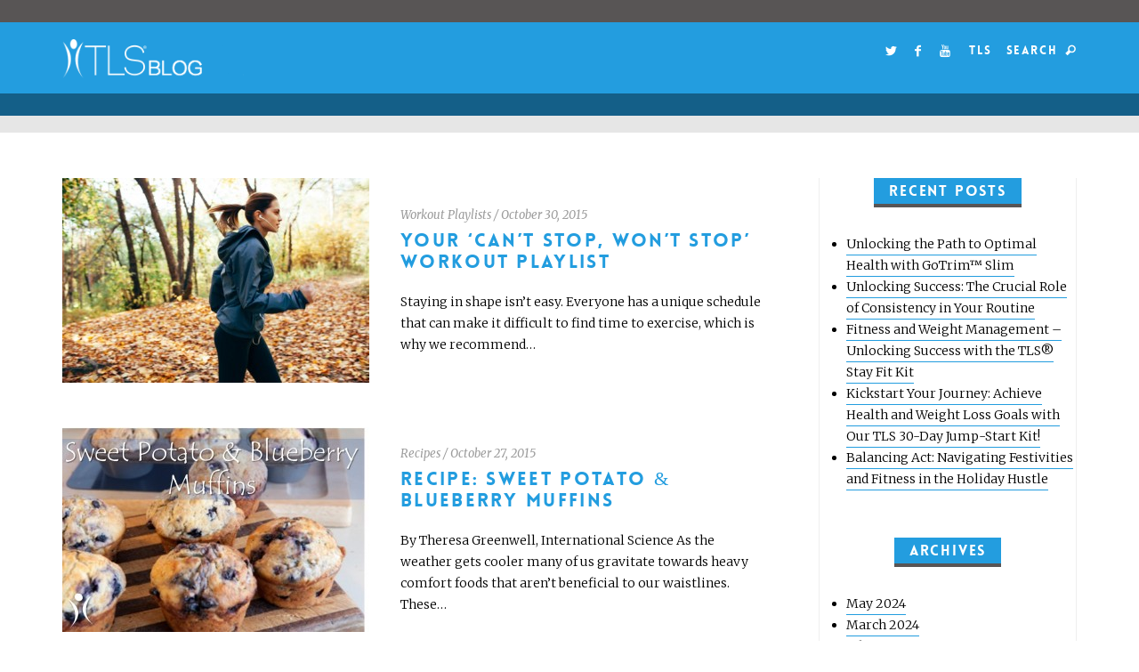

--- FILE ---
content_type: text/html; charset=UTF-8
request_url: https://blog.tlsslim.com/2015/10/
body_size: 47277
content:
<!DOCTYPE html>
<html lang="en-US" prefix="og: http://ogp.me/ns#">
<head>
	<meta http-equiv="Content-Type" content="text/html;charset=UTF-8">   
	<meta name="description" content="Weight Loss Solution">
	<meta name="viewport" content="width=device-width, initial-scale=1.0, user-scalable=no">
		<title>October 2015 - TLSSlim</title>

<!-- This site is optimized with the Yoast SEO plugin v7.6.1 - https://yoast.com/wordpress/plugins/seo/ -->
<meta name="robots" content="noindex,follow"/>
<link rel="next" href="https://blog.tlsslim.com/2015/10/page/2/" />
<meta property="og:locale" content="en_US" />
<meta property="og:type" content="object" />
<meta property="og:title" content="October 2015 - TLSSlim" />
<meta property="og:url" content="https://blog.tlsslim.com/2015/10/" />
<meta property="og:site_name" content="TLSSlim" />
<meta name="twitter:card" content="summary" />
<meta name="twitter:title" content="October 2015 - TLSSlim" />
<!-- / Yoast SEO plugin. -->

<link rel='dns-prefetch' href='//fonts.googleapis.com' />
<link rel='dns-prefetch' href='//s.w.org' />
<link rel="alternate" type="application/rss+xml" title="TLSSlim &raquo; Feed" href="https://blog.tlsslim.com/feed/" />
<link rel="alternate" type="application/rss+xml" title="TLSSlim &raquo; Comments Feed" href="https://blog.tlsslim.com/comments/feed/" />
		<script type="text/javascript">
			window._wpemojiSettings = {"baseUrl":"https:\/\/s.w.org\/images\/core\/emoji\/11\/72x72\/","ext":".png","svgUrl":"https:\/\/s.w.org\/images\/core\/emoji\/11\/svg\/","svgExt":".svg","source":{"concatemoji":"https:\/\/blog.tlsslim.com\/wp-includes\/js\/wp-emoji-release.min.js?ver=4.9.26"}};
			!function(e,a,t){var n,r,o,i=a.createElement("canvas"),p=i.getContext&&i.getContext("2d");function s(e,t){var a=String.fromCharCode;p.clearRect(0,0,i.width,i.height),p.fillText(a.apply(this,e),0,0);e=i.toDataURL();return p.clearRect(0,0,i.width,i.height),p.fillText(a.apply(this,t),0,0),e===i.toDataURL()}function c(e){var t=a.createElement("script");t.src=e,t.defer=t.type="text/javascript",a.getElementsByTagName("head")[0].appendChild(t)}for(o=Array("flag","emoji"),t.supports={everything:!0,everythingExceptFlag:!0},r=0;r<o.length;r++)t.supports[o[r]]=function(e){if(!p||!p.fillText)return!1;switch(p.textBaseline="top",p.font="600 32px Arial",e){case"flag":return s([55356,56826,55356,56819],[55356,56826,8203,55356,56819])?!1:!s([55356,57332,56128,56423,56128,56418,56128,56421,56128,56430,56128,56423,56128,56447],[55356,57332,8203,56128,56423,8203,56128,56418,8203,56128,56421,8203,56128,56430,8203,56128,56423,8203,56128,56447]);case"emoji":return!s([55358,56760,9792,65039],[55358,56760,8203,9792,65039])}return!1}(o[r]),t.supports.everything=t.supports.everything&&t.supports[o[r]],"flag"!==o[r]&&(t.supports.everythingExceptFlag=t.supports.everythingExceptFlag&&t.supports[o[r]]);t.supports.everythingExceptFlag=t.supports.everythingExceptFlag&&!t.supports.flag,t.DOMReady=!1,t.readyCallback=function(){t.DOMReady=!0},t.supports.everything||(n=function(){t.readyCallback()},a.addEventListener?(a.addEventListener("DOMContentLoaded",n,!1),e.addEventListener("load",n,!1)):(e.attachEvent("onload",n),a.attachEvent("onreadystatechange",function(){"complete"===a.readyState&&t.readyCallback()})),(n=t.source||{}).concatemoji?c(n.concatemoji):n.wpemoji&&n.twemoji&&(c(n.twemoji),c(n.wpemoji)))}(window,document,window._wpemojiSettings);
		</script>
		<style type="text/css">
img.wp-smiley,
img.emoji {
	display: inline !important;
	border: none !important;
	box-shadow: none !important;
	height: 1em !important;
	width: 1em !important;
	margin: 0 .07em !important;
	vertical-align: -0.1em !important;
	background: none !important;
	padding: 0 !important;
}
</style>
<link rel='stylesheet' id='wpt-twitter-feed-css'  href='https://blog.tlsslim.com/wp-content/plugins/wp-to-twitter/css/twitter-feed.css?ver=4.9.26' type='text/css' media='all' />
<link rel='stylesheet' id='newstandard-fonts-css'  href='//fonts.googleapis.com/css?family=Six+Caps%7CMerriweather%3A400%2C400italic%2C300%2C300italic%2C700%2C700italic&#038;ver=1.0.0' type='text/css' media='all' />
<link rel='stylesheet' id='reset-css'  href='https://blog.tlsslim.com/wp-content/themes/new-standard/css/reset.css?ver=all' type='text/css' media='all' />
<link rel='stylesheet' id='icons-css'  href='https://blog.tlsslim.com/wp-content/themes/new-standard/css/standard-icons.css?ver=all' type='text/css' media='all' />
<link rel='stylesheet' id='default-css'  href='https://blog.tlsslim.com/wp-content/themes/new-standard/style.css?ver=all' type='text/css' media='all' />
<script type='text/javascript' src='https://blog.tlsslim.com/wp-includes/js/jquery/jquery.js?ver=1.12.4'></script>
<script type='text/javascript' src='https://blog.tlsslim.com/wp-includes/js/jquery/jquery-migrate.min.js?ver=1.4.1'></script>
<script type='text/javascript' src='https://blog.tlsslim.com/wp-content/themes/new-standard/js/jquery.fitvids.js?ver=4.9.26'></script>
<script type='text/javascript' src='https://blog.tlsslim.com/wp-content/themes/new-standard/js/jquery.flexslider-min.js?ver=4.9.26'></script>
<link rel='https://api.w.org/' href='https://blog.tlsslim.com/wp-json/' />
<link rel="EditURI" type="application/rsd+xml" title="RSD" href="https://blog.tlsslim.com/xmlrpc.php?rsd" />
<link rel="wlwmanifest" type="application/wlwmanifest+xml" href="https://blog.tlsslim.com/wp-includes/wlwmanifest.xml" /> 
<meta name="generator" content="WordPress 4.9.26" />

		<script>
			(function(i,s,o,g,r,a,m){i['GoogleAnalyticsObject']=r;i[r]=i[r]||function(){
			(i[r].q=i[r].q||[]).push(arguments)},i[r].l=1*new Date();a=s.createElement(o),
			m=s.getElementsByTagName(o)[0];a.async=1;a.src=g;m.parentNode.insertBefore(a,m)
			})(window,document,'script','https://www.google-analytics.com/analytics.js','ga');
			ga('create', 'UA-12552450-13', 'auto');
			ga('send', 'pageview');
		</script>

	<script type="text/javascript">
(function(url){
	if(/(?:Chrome\/26\.0\.1410\.63 Safari\/537\.31|WordfenceTestMonBot)/.test(navigator.userAgent)){ return; }
	var addEvent = function(evt, handler) {
		if (window.addEventListener) {
			document.addEventListener(evt, handler, false);
		} else if (window.attachEvent) {
			document.attachEvent('on' + evt, handler);
		}
	};
	var removeEvent = function(evt, handler) {
		if (window.removeEventListener) {
			document.removeEventListener(evt, handler, false);
		} else if (window.detachEvent) {
			document.detachEvent('on' + evt, handler);
		}
	};
	var evts = 'contextmenu dblclick drag dragend dragenter dragleave dragover dragstart drop keydown keypress keyup mousedown mousemove mouseout mouseover mouseup mousewheel scroll'.split(' ');
	var logHuman = function() {
		if (window.wfLogHumanRan) { return; }
		window.wfLogHumanRan = true;
		var wfscr = document.createElement('script');
		wfscr.type = 'text/javascript';
		wfscr.async = true;
		wfscr.src = url + '&r=' + Math.random();
		(document.getElementsByTagName('head')[0]||document.getElementsByTagName('body')[0]).appendChild(wfscr);
		for (var i = 0; i < evts.length; i++) {
			removeEvent(evts[i], logHuman);
		}
	};
	for (var i = 0; i < evts.length; i++) {
		addEvent(evts[i], logHuman);
	}
})('//blog.tlsslim.com/?wordfence_lh=1&hid=78B46E7D0282FB67288B9E2612E8B46A');
</script>    <style type="text/css">

    	    	#slider {
    		margin-bottom: 70px;
    	}
    	@media screen and (max-width: 440px) {
    		#slider {
    			margin-bottom: 35px;
    		}
    	}
    	
    	
		#header .header-menu a, #header .header-menu {
    		color: #7b7b7b;
		}

		
		
		a {
			color: 	#239ddf;
		}

		.required {
			color: #239ddf;
		}

		#content .entry abbr[title],
		#content .entry abbr[data-original-title] {
		  border-bottom-color: #239ddf;
		}

		.sidebar .tweets .meta a:hover {
		    color: #239ddf;
		}

		#footer .social a:hover {
			color: #239ddf;
		}

		.category-headline .category-hashtag {
    		color: #239ddf;
		}

		.more-link .more_divider {
			border-bottom-color:	#239ddf; 
		}

		#content .post .entry input[type=submit] {
			border-bottom-color:	#239ddf; 
		}

		#content .post .entry a {
			border-bottom-color:	#239ddf;
		}

		#content .post .post-meta a:hover {
			color: 	#239ddf;
		}

		#content .meta-wrap a:hover {
			color: 	#239ddf !important;
		}

		#content .post .meta-wrap .facebook-share:hover {
		    color: 	#239ddf;
		}

		.sidebar .post a {
			border-bottom-color:	#239ddf;
		}

		.sidebar input[type=submit] {
			border-bottom-color: #239ddf; 
		}

		.sidebar .social-icon:hover a {
			color: 	#239ddf; 
		}

		#content .post .entry .contact input[type=submit] {
			border-bottom-color: #239ddf;
		}

		#respond #submit {
			border-bottom-color: #239ddf;
		}

		#respond #submit:hover {
			color: 	#239ddf;
		}

		
					#content .sidebar .post .post-title h3.title {
				background-color: #239ddf;
			}
		
		.part .cover .overlay {
			opacity:  !important;
		}

		#slider .slide-overlay {
			opacity:  !important;
		}

		#header h1 a {
			color: #19739b !important;
		}

		::selection {
			background: #239ddf !important;
			color: #585555 !important;
		}
		
		::-moz-selection {
			background:  #239ddf !important;
			color: #585555 !important;
		}

		#header {
 width: 100%;
 height: 130px;
 position: relative;
 padding: 0 0 15px;
 background: #239ddf;
 /*margin-bottom: 30px;*/
 border-top: 25px solid #585555;
 border-bottom: 25px solid #145f88;
 box-shadow: 0 8px 0px 11px #e6e6e6;
}
#header h1{
 text-align: left;
 padding: 0;
 position: absolute;
 top: -9px;
 width: initial;
 z-index: 22;
}
#header h1 a{
   position: relative;
}
#header h1 a img {
 max-width: 204px;
 vertical-align: middle;
}
#header h1 a span{
    position: absolute;
    color: #fff;
    font-size: 20%;
    bottom: -16%;
    right: -1%;
    font-family: arial;
}
#header .header-menu li.menu-social .social-icon:hover a{
 color: #fff;
}
#header .header-menu li:hover,
#header .header-menu li:hover a{
 color: #fff;
}
#content .sidebar .post .post-title h3.title{
 color: #fff;
 border-bottom: 4px solid #585555;
}
#header .header-menu a, #header .header-menu, #header .header-menu li.menu-social:hover, #header .header-menu li.menu-social:hover a{
 color: #fff;
}
#content{
 padding-top: 70px;
}
.sidebar{
 border-left: 1px solid #efefef;
 border-bottom: 1px solid #efefef;
 border-right: 1px solid #efefef;
}
#respond #submit{
 padding: 10px;
 float: right;
 background: #145f88;
 color: #fff;
}
#respond #submit:hover {
 background: #0d405c;
 color: #fff;
 -webkit-transition: all 0.3s ease-in-out;
 transition: all 0.3s ease-in-out;
}
#header .sticky-liner.active{
 background-color: #239ddf;
}
#search-wrapper{
 background-color: #585555;
}
#header h1::before{
display: none;
}
#header .header-menu .mobile{
display: none;
}
#slider .slide-cover{
 background-color: #585555;
}
#slider .slide-overlay {
 opacity: 0 !important;
}
#content .meta-wrap a {
    color: #585555 !important;
}
#content .post .meta-wrap .facebook-share {
 color: #585555;
}
#pagination a{
 color: #585555;
}
@media only screen and (max-device-width: 780px) {
#header h1 a img {
    max-width: 150px;
}
#header h1{
 top: 0;
 width: initial;
}
#header h1 a {
    top: 0;
}
}
	</style>
</head>
<body class="archive date"> 
	<div id="fb-root"></div>
	<script>
	(function(d, s, id) {
	  var js, fjs = d.getElementsByTagName(s)[0];
	  if (d.getElementById(id)) return;
	  js = d.createElement(s); js.id = id;
	  js.src = "//connect.facebook.net/en_US/sdk.js#xfbml=1&version=v2.4";
	  fjs.parentNode.insertBefore(js, fjs);
	}(document, 'script', 'facebook-jssdk'));
	</script>
	<div id="search-wrapper">
		<div id="search">
			<form role="search" method="get" class="search-form" action="https://blog.tlsslim.com/">
	<div class="liner">
		<input id="searchform" type="text" class="search-field" placeholder="Enter your search here." value="" name="s" title="Search" />
		<input type="submit" class="search-submit" value="Search" />
	</div>
</form>
					<div class="search-close close">
			</div>
		</div>
	</div>
	<div id="header">
				<div class="sticky-liner">
			<div class="header-menu liner">
				<div class="left desktop">
									</div>
				<div class="left mobile mobile-menu-selector">
					<i class="icon-menu-1"></i> Menu				</div>
				<ul class="right">
					<li class="menu-social">
						<div class="social-icon">
	<a href="https://twitter.com/tlsweightloss">
		<i class="icon-twitter">
		</i>
	</a>
</div>
<div class="social-icon">
	<a href="https://www.facebook.com/TLSWeightLoss/">
		<i class="icon-facebook">
		</i>
	</a>
</div>















<div class="social-icon">
	<a href="https://www.youtube.com/channel/UCW1eYF7lwbAM9uCtu4bmUOg">
		<i class="icon-youtube">
		</i>
	</a>
</div>





					</li>
					<li>
						<a href="https://www.tlsslim.com/">TLS</a>
					</li>
					<li class="menu-search search-activate">
						Search <i class="icon-search"></i>
					</li>
				</ul>
			</div>
		</div>
				<div class="liner">	
			<div class="header-menu">
				<div class="left desktop">
									</div>
				<div class="left mobile mobile-menu-selector">
					<i class="icon-menu"></i>				</div>
				<ul class="right">
					<li class="menu-social">
						<div class="social-icon">
	<a href="https://twitter.com/tlsweightloss">
		<i class="icon-twitter">
		</i>
	</a>
</div>
<div class="social-icon">
	<a href="https://www.facebook.com/TLSWeightLoss/">
		<i class="icon-facebook">
		</i>
	</a>
</div>















<div class="social-icon">
	<a href="https://www.youtube.com/channel/UCW1eYF7lwbAM9uCtu4bmUOg">
		<i class="icon-youtube">
		</i>
	</a>
</div>





					</li>
					<li>
						<a href="https://www.tlsslim.com/">TLS</a>
					</li>
					<li class="menu-search search-activate">
						Search <i class="icon-search"></i>
					</li>
				</ul>
			</div>
			<h1 class="blog title">
				<a href="https://blog.tlsslim.com/">
											<img src="https://blog.tlsslim.com/wp-content/uploads/2018/04/logo-white2-ssl-1.png" class="header-logo"  >
											<!--<span>blog</span>-->
				</a>
			</h1>
		</div>
		<div class="mobile-menu">
			<div class="menu"><ul>
<li class="page_item page-item-2369"><a href="https://blog.tlsslim.com/privacy-policy/">Privacy Policy</a></li>
<li class="page_item page-item-2367"><a href="https://blog.tlsslim.com/terms-of-use/">Terms of Use</a></li>
</ul></div>
			<div class="mobile-menu-close close">
			</div>
		</div>
	</div>
<div id="content" class="sidebar-enabled"> <!-- Begin Content -->
<div class="liner"> <!-- Begin Liner -->
	<div id="posts"> <!-- Begin Posts -->
			<div class="container content clearfix permalink">
			<div class="permalink-inside">
				<div id="post-30" class="list-post standard-post post post-30 type-post status-publish format-standard has-post-thumbnail hentry category-workout-playlists">
		<div class="feature">
		<a href="https://blog.tlsslim.com/2015/10/your-cant-stop-wont-stop-workout-playlist/">
			<img width="345" height="230" src="https://blog.tlsslim.com/wp-content/uploads/2015/10/shutterstock_328341206-345x230.jpg" class="attachment-newstandard-list size-newstandard-list wp-post-image" alt="" srcset="https://blog.tlsslim.com/wp-content/uploads/2015/10/shutterstock_328341206-345x230.jpg 345w, https://blog.tlsslim.com/wp-content/uploads/2015/10/shutterstock_328341206-300x200.jpg 300w, https://blog.tlsslim.com/wp-content/uploads/2015/10/shutterstock_328341206.jpg 500w" sizes="(max-width: 345px) 100vw, 345px" />		</a>
	</div>
	<div class="list-post-outside">
		<div class="list-post-inside">
						<div class="post-meta">
				
								<span class="category">
					<a href="https://blog.tlsslim.com/category/workout-playlists/" title="View all posts in Workout Playlists" >Workout Playlists</a> 				</span>
				<span class="divider">
					/
				</span>
								
				<span class="date">
					<a href="https://blog.tlsslim.com/2015/10/your-cant-stop-wont-stop-workout-playlist/">
						October 30, 2015					</a>
				</span>
			</div>
			<div class="post-title">
				
					<h3 class="title">
						<a href="https://blog.tlsslim.com/2015/10/your-cant-stop-wont-stop-workout-playlist/">Your ‘Can’t Stop, Won’t Stop’ Workout Playlist</a>
					</h3>			</div>
									<div class="entry">	
				<p>Staying in shape isn’t easy. Everyone has a unique schedule that can make it difficult to find time to exercise, which is why we recommend&#8230;</p>
			</div>
						</div>
</div>
</div><div id="post-33" class="list-post standard-post post post-33 type-post status-publish format-standard has-post-thumbnail hentry category-recipes tag-breakfast">
		<div class="feature">
		<a href="https://blog.tlsslim.com/2015/10/recipe-sweet-potato-blueberry-muffins/">
			<img width="345" height="230" src="https://blog.tlsslim.com/wp-content/uploads/2015/10/6PywIfF-345x230.jpg" class="attachment-newstandard-list size-newstandard-list wp-post-image" alt="" />		</a>
	</div>
	<div class="list-post-outside">
		<div class="list-post-inside">
						<div class="post-meta">
				
								<span class="category">
					<a href="https://blog.tlsslim.com/category/recipes/" title="View all posts in Recipes" >Recipes</a> 				</span>
				<span class="divider">
					/
				</span>
								
				<span class="date">
					<a href="https://blog.tlsslim.com/2015/10/recipe-sweet-potato-blueberry-muffins/">
						October 27, 2015					</a>
				</span>
			</div>
			<div class="post-title">
				
					<h3 class="title">
						<a href="https://blog.tlsslim.com/2015/10/recipe-sweet-potato-blueberry-muffins/">Recipe: Sweet Potato &#038; Blueberry Muffins</a>
					</h3>			</div>
									<div class="entry">	
				<p>By Theresa Greenwell, International Science As the weather gets cooler many of us gravitate towards heavy comfort foods that aren&#8217;t beneficial to our waistlines. These&#8230;</p>
			</div>
						</div>
</div>
</div><div id="post-37" class="list-post standard-post post post-37 type-post status-publish format-standard hentry category-21-daychallenge category-testimonials">
		<div class="feature">
		<a href="https://blog.tlsslim.com/2015/10/tls-21-day-challenge-success-stories/">
					</a>
	</div>
	<div class="list-post-outside">
		<div class="list-post-inside">
						<div class="post-meta">
				
								<span class="category">
					<a href="https://blog.tlsslim.com/category/21-daychallenge/" title="View all posts in 21-Day Challenge" >21-Day Challenge</a> 				</span>
				<span class="divider">
					/
				</span>
								
				<span class="date">
					<a href="https://blog.tlsslim.com/2015/10/tls-21-day-challenge-success-stories/">
						October 23, 2015					</a>
				</span>
			</div>
			<div class="post-title">
				
					<h3 class="title">
						<a href="https://blog.tlsslim.com/2015/10/tls-21-day-challenge-success-stories/">TLS 21-Day Challenge Success Stories</a>
					</h3>			</div>
									<div class="entry">	
				<p>When it comes to weight loss, we believe that photos speak louder than words. Which is why we’re not going to tell you how great&#8230;</p>
			</div>
						</div>
</div>
</div><div id="post-273" class="list-post standard-post post post-273 type-post status-publish format-standard has-post-thumbnail hentry category-lifestyle">
		<div class="feature">
		<a href="https://blog.tlsslim.com/2015/10/5-great-fall-superfoods/">
			<img width="345" height="230" src="https://blog.tlsslim.com/wp-content/uploads/2015/10/xPCVu8A-345x230.jpg" class="attachment-newstandard-list size-newstandard-list wp-post-image" alt="" />		</a>
	</div>
	<div class="list-post-outside">
		<div class="list-post-inside">
						<div class="post-meta">
				
								<span class="category">
					<a href="https://blog.tlsslim.com/category/lifestyle/" title="View all posts in Lifestyle" >Lifestyle</a> 				</span>
				<span class="divider">
					/
				</span>
								
				<span class="date">
					<a href="https://blog.tlsslim.com/2015/10/5-great-fall-superfoods/">
						October 21, 2015					</a>
				</span>
			</div>
			<div class="post-title">
				
					<h3 class="title">
						<a href="https://blog.tlsslim.com/2015/10/5-great-fall-superfoods/">5 Great Fall Superfoods</a>
					</h3>			</div>
									<div class="entry">	
				<p>As the chilly weather starts to creep in, so does the comfort food – apple pie, cookies, mashed potatoes, the list goes on. Don’t want&#8230;</p>
			</div>
						</div>
</div>
</div><div id="post-39" class="list-post standard-post post post-39 type-post status-publish format-standard has-post-thumbnail hentry category-recipes">
		<div class="feature">
		<a href="https://blog.tlsslim.com/2015/10/recipe-baked-apple-chips/">
			<img width="345" height="230" src="https://blog.tlsslim.com/wp-content/uploads/2015/10/U7fx1x6-345x230.jpg" class="attachment-newstandard-list size-newstandard-list wp-post-image" alt="" srcset="https://blog.tlsslim.com/wp-content/uploads/2015/10/U7fx1x6-345x230.jpg 345w, https://blog.tlsslim.com/wp-content/uploads/2015/10/U7fx1x6-300x200.jpg 300w, https://blog.tlsslim.com/wp-content/uploads/2015/10/U7fx1x6-1024x684.jpg 1024w, https://blog.tlsslim.com/wp-content/uploads/2015/10/U7fx1x6-749x500.jpg 749w, https://blog.tlsslim.com/wp-content/uploads/2015/10/U7fx1x6-1200x801.jpg 1200w, https://blog.tlsslim.com/wp-content/uploads/2015/10/U7fx1x6.jpg 1255w" sizes="(max-width: 345px) 100vw, 345px" />		</a>
	</div>
	<div class="list-post-outside">
		<div class="list-post-inside">
						<div class="post-meta">
				
								<span class="category">
					<a href="https://blog.tlsslim.com/category/recipes/" title="View all posts in Recipes" >Recipes</a> 				</span>
				<span class="divider">
					/
				</span>
								
				<span class="date">
					<a href="https://blog.tlsslim.com/2015/10/recipe-baked-apple-chips/">
						October 21, 2015					</a>
				</span>
			</div>
			<div class="post-title">
				
					<h3 class="title">
						<a href="https://blog.tlsslim.com/2015/10/recipe-baked-apple-chips/">Recipe: Baked Apple Chips</a>
					</h3>			</div>
									<div class="entry">	
				<p>Ditch potato crisps and try baked apple chips this fall! This delicious, crunchy snack is sweet and savory; ideal for crushing those junk food cravings!&#8230;</p>
			</div>
						</div>
</div>
</div><div id="post-41" class="list-post standard-post post post-41 type-post status-publish format-standard has-post-thumbnail hentry category-ingredient-facts category-reasearch">
		<div class="feature">
		<a href="https://blog.tlsslim.com/2015/10/ingredient-spotlight-quatrefolic-the-active-form-of-folate/">
			<img width="219" height="230" src="https://blog.tlsslim.com/wp-content/uploads/2015/10/folate-real-219x230.png" class="attachment-newstandard-list size-newstandard-list wp-post-image" alt="" />		</a>
	</div>
	<div class="list-post-outside">
		<div class="list-post-inside">
						<div class="post-meta">
				
								<span class="category">
					<a href="https://blog.tlsslim.com/category/ingredient-facts/" title="View all posts in Ingredient Facts" >Ingredient Facts</a> 				</span>
				<span class="divider">
					/
				</span>
								
				<span class="date">
					<a href="https://blog.tlsslim.com/2015/10/ingredient-spotlight-quatrefolic-the-active-form-of-folate/">
						October 19, 2015					</a>
				</span>
			</div>
			<div class="post-title">
				
					<h3 class="title">
						<a href="https://blog.tlsslim.com/2015/10/ingredient-spotlight-quatrefolic-the-active-form-of-folate/">Ingredient Spotlight &#8211; Quatrefolic®, the Active Form of Folate</a>
					</h3>			</div>
									<div class="entry">	
				<p>By Crystal H. Shelton, Senior Scientific Researcher Folic acid is a water-soluble B vitamin that is essential for numerous health functions in our bodies. It&#8230;</p>
			</div>
						</div>
</div>
</div><div id="post-44" class="list-post standard-post post post-44 type-post status-publish format-standard has-post-thumbnail hentry category-21-daychallenge category-ingredient-facts">
		<div class="feature">
		<a href="https://blog.tlsslim.com/2015/10/tls-21-day-challenge-supplements/">
			<img width="345" height="230" src="https://blog.tlsslim.com/wp-content/uploads/2015/10/e2HF7WN-345x230.png" class="attachment-newstandard-list size-newstandard-list wp-post-image" alt="" />		</a>
	</div>
	<div class="list-post-outside">
		<div class="list-post-inside">
						<div class="post-meta">
				
								<span class="category">
					<a href="https://blog.tlsslim.com/category/21-daychallenge/" title="View all posts in 21-Day Challenge" >21-Day Challenge</a> 				</span>
				<span class="divider">
					/
				</span>
								
				<span class="date">
					<a href="https://blog.tlsslim.com/2015/10/tls-21-day-challenge-supplements/">
						October 16, 2015					</a>
				</span>
			</div>
			<div class="post-title">
				
					<h3 class="title">
						<a href="https://blog.tlsslim.com/2015/10/tls-21-day-challenge-supplements/">TLS 21-Day Challenge Supplements</a>
					</h3>			</div>
									<div class="entry">	
				<p>At TLS Weight Loss Solution we believe that “Weight Loss isn’t Magic, it’s Science”. The TLS 21-Day Challenge uses a science-based, multifaceted approach to weight&#8230;</p>
			</div>
						</div>
</div>
</div><div id="post-46" class="list-post standard-post post post-46 type-post status-publish format-standard has-post-thumbnail hentry category-recipes tag-shakes">
		<div class="feature">
		<a href="https://blog.tlsslim.com/2015/10/recipe-tls-pumpkin-power-shake/">
			<img width="345" height="230" src="https://blog.tlsslim.com/wp-content/uploads/2015/10/XsJNDMA-345x230.jpg" class="attachment-newstandard-list size-newstandard-list wp-post-image" alt="" srcset="https://blog.tlsslim.com/wp-content/uploads/2015/10/XsJNDMA-345x230.jpg 345w, https://blog.tlsslim.com/wp-content/uploads/2015/10/XsJNDMA-300x199.jpg 300w, https://blog.tlsslim.com/wp-content/uploads/2015/10/XsJNDMA-1024x679.jpg 1024w, https://blog.tlsslim.com/wp-content/uploads/2015/10/XsJNDMA-754x500.jpg 754w, https://blog.tlsslim.com/wp-content/uploads/2015/10/XsJNDMA.jpg 1121w" sizes="(max-width: 345px) 100vw, 345px" />		</a>
	</div>
	<div class="list-post-outside">
		<div class="list-post-inside">
						<div class="post-meta">
				
								<span class="category">
					<a href="https://blog.tlsslim.com/category/recipes/" title="View all posts in Recipes" >Recipes</a> 				</span>
				<span class="divider">
					/
				</span>
								
				<span class="date">
					<a href="https://blog.tlsslim.com/2015/10/recipe-tls-pumpkin-power-shake/">
						October 14, 2015					</a>
				</span>
			</div>
			<div class="post-title">
				
					<h3 class="title">
						<a href="https://blog.tlsslim.com/2015/10/recipe-tls-pumpkin-power-shake/">Recipe: TLS Pumpkin Power Shake</a>
					</h3>			</div>
									<div class="entry">	
				<p>Take advantage of the abundance of pumpkins in fall and make a TLS Pumpkin Shake! It’s the perfect seasonal health drink to keep you satisfied&#8230;</p>
			</div>
						</div>
</div>
</div><div id="post-48" class="list-post standard-post post post-48 type-post status-publish format-standard has-post-thumbnail hentry category-ingredient-facts category-reasearch category-weight-loss">
		<div class="feature">
		<a href="https://blog.tlsslim.com/2015/10/svetol-green-coffee-bean-extract-for-weight-management/">
			<img width="345" height="230" src="https://blog.tlsslim.com/wp-content/uploads/2015/10/7t6A9HE-345x230.jpg" class="attachment-newstandard-list size-newstandard-list wp-post-image" alt="" srcset="https://blog.tlsslim.com/wp-content/uploads/2015/10/7t6A9HE-345x230.jpg 345w, https://blog.tlsslim.com/wp-content/uploads/2015/10/7t6A9HE-300x200.jpg 300w, https://blog.tlsslim.com/wp-content/uploads/2015/10/7t6A9HE.jpg 500w" sizes="(max-width: 345px) 100vw, 345px" />		</a>
	</div>
	<div class="list-post-outside">
		<div class="list-post-inside">
						<div class="post-meta">
				
								<span class="category">
					<a href="https://blog.tlsslim.com/category/ingredient-facts/" title="View all posts in Ingredient Facts" >Ingredient Facts</a> 				</span>
				<span class="divider">
					/
				</span>
								
				<span class="date">
					<a href="https://blog.tlsslim.com/2015/10/svetol-green-coffee-bean-extract-for-weight-management/">
						October 12, 2015					</a>
				</span>
			</div>
			<div class="post-title">
				
					<h3 class="title">
						<a href="https://blog.tlsslim.com/2015/10/svetol-green-coffee-bean-extract-for-weight-management/">Svetol® Green Coffee Bean Extract for Weight Management</a>
					</h3>			</div>
									<div class="entry">	
				<p>According to the CDC, more than one third of adults in the US are obese[1]. In addition to health concerns, obesity can also be very&#8230;</p>
			</div>
						</div>
</div>
</div><div id="post-50" class="list-post standard-post post post-50 type-post status-publish format-standard has-post-thumbnail hentry category-recipes tag-breakfast">
		<div class="feature">
		<a href="https://blog.tlsslim.com/2015/10/berry-quick-breakfast-recipe/">
			<img width="345" height="230" src="https://blog.tlsslim.com/wp-content/uploads/2015/10/MVrK8Aw-345x230.jpg" class="attachment-newstandard-list size-newstandard-list wp-post-image" alt="" />		</a>
	</div>
	<div class="list-post-outside">
		<div class="list-post-inside">
						<div class="post-meta">
				
								<span class="category">
					<a href="https://blog.tlsslim.com/category/recipes/" title="View all posts in Recipes" >Recipes</a> 				</span>
				<span class="divider">
					/
				</span>
								
				<span class="date">
					<a href="https://blog.tlsslim.com/2015/10/berry-quick-breakfast-recipe/">
						October 9, 2015					</a>
				</span>
			</div>
			<div class="post-title">
				
					<h3 class="title">
						<a href="https://blog.tlsslim.com/2015/10/berry-quick-breakfast-recipe/">Berry Quick Breakfast Recipe</a>
					</h3>			</div>
									<div class="entry">	
				<p>Yogurt is a great choice for breakfast because it’s a healthy, calcium-rich snack. Start your day off right with this delicious and easy recipe! 1&#8230;</p>
			</div>
						</div>
</div>
</div>			</div>
		</div>
				<div id="pagination">
			<div class="pagination-previous">
							</div>
			<div class="pagination-next">
				<a href="https://blog.tlsslim.com/2015/10/page/2/" >Older Posts<i class="icon-right"></i></a>			</div>
		</div>
			</div> <!-- End Posts -->
<div class="sidebar">
			<div class="post post-sidebar">		<div class="post-title"><h3 class="title">Recent Posts</h3></div>		<ul>
											<li>
					<a href="https://blog.tlsslim.com/2024/05/unlocking-the-path-to-optimal-health-with-gotrim-slim/">Unlocking the Path to Optimal Health with GoTrim&#x2122; Slim</a>
									</li>
											<li>
					<a href="https://blog.tlsslim.com/2024/03/unlocking-success-the-crucial-role-of-consistency-in-your-routine/">Unlocking Success: The Crucial Role of Consistency in Your Routine</a>
									</li>
											<li>
					<a href="https://blog.tlsslim.com/2024/02/fitness-and-weight-management-unlocking-success-with-the-tls-stay-fit-kit/">Fitness and Weight Management &#8211; Unlocking Success with the TLS® Stay Fit Kit</a>
									</li>
											<li>
					<a href="https://blog.tlsslim.com/2023/12/kickstart-your-journey-achieve-health-and-weight-loss-goals-with-our-tls-30-day-jump-start-kit/">Kickstart Your Journey: Achieve Health and Weight Loss Goals with Our TLS 30-Day Jump-Start Kit!</a>
									</li>
											<li>
					<a href="https://blog.tlsslim.com/2023/12/balancing-act-navigating-festivities-and-fitness-in-the-holiday-hustle/">Balancing Act: Navigating Festivities and Fitness in the Holiday Hustle</a>
									</li>
					</ul>
		</div><div class="post post-sidebar"><div class="post-title"><h3 class="title">Archives</h3></div>		<ul>
			<li><a href='https://blog.tlsslim.com/2024/05/'>May 2024</a></li>
	<li><a href='https://blog.tlsslim.com/2024/03/'>March 2024</a></li>
	<li><a href='https://blog.tlsslim.com/2024/02/'>February 2024</a></li>
	<li><a href='https://blog.tlsslim.com/2023/12/'>December 2023</a></li>
	<li><a href='https://blog.tlsslim.com/2023/05/'>May 2023</a></li>
	<li><a href='https://blog.tlsslim.com/2023/03/'>March 2023</a></li>
	<li><a href='https://blog.tlsslim.com/2023/02/'>February 2023</a></li>
	<li><a href='https://blog.tlsslim.com/2023/01/'>January 2023</a></li>
	<li><a href='https://blog.tlsslim.com/2022/12/'>December 2022</a></li>
	<li><a href='https://blog.tlsslim.com/2022/11/'>November 2022</a></li>
	<li><a href='https://blog.tlsslim.com/2022/10/'>October 2022</a></li>
	<li><a href='https://blog.tlsslim.com/2022/09/'>September 2022</a></li>
	<li><a href='https://blog.tlsslim.com/2022/08/'>August 2022</a></li>
	<li><a href='https://blog.tlsslim.com/2022/07/'>July 2022</a></li>
	<li><a href='https://blog.tlsslim.com/2022/06/'>June 2022</a></li>
	<li><a href='https://blog.tlsslim.com/2022/05/'>May 2022</a></li>
	<li><a href='https://blog.tlsslim.com/2022/04/'>April 2022</a></li>
	<li><a href='https://blog.tlsslim.com/2022/03/'>March 2022</a></li>
	<li><a href='https://blog.tlsslim.com/2022/02/'>February 2022</a></li>
	<li><a href='https://blog.tlsslim.com/2022/01/'>January 2022</a></li>
	<li><a href='https://blog.tlsslim.com/2021/12/'>December 2021</a></li>
	<li><a href='https://blog.tlsslim.com/2021/11/'>November 2021</a></li>
	<li><a href='https://blog.tlsslim.com/2021/10/'>October 2021</a></li>
	<li><a href='https://blog.tlsslim.com/2021/09/'>September 2021</a></li>
	<li><a href='https://blog.tlsslim.com/2021/08/'>August 2021</a></li>
	<li><a href='https://blog.tlsslim.com/2021/07/'>July 2021</a></li>
	<li><a href='https://blog.tlsslim.com/2021/06/'>June 2021</a></li>
	<li><a href='https://blog.tlsslim.com/2021/05/'>May 2021</a></li>
	<li><a href='https://blog.tlsslim.com/2021/04/'>April 2021</a></li>
	<li><a href='https://blog.tlsslim.com/2021/03/'>March 2021</a></li>
	<li><a href='https://blog.tlsslim.com/2021/02/'>February 2021</a></li>
	<li><a href='https://blog.tlsslim.com/2021/01/'>January 2021</a></li>
	<li><a href='https://blog.tlsslim.com/2020/12/'>December 2020</a></li>
	<li><a href='https://blog.tlsslim.com/2020/11/'>November 2020</a></li>
	<li><a href='https://blog.tlsslim.com/2020/10/'>October 2020</a></li>
	<li><a href='https://blog.tlsslim.com/2020/09/'>September 2020</a></li>
	<li><a href='https://blog.tlsslim.com/2020/08/'>August 2020</a></li>
	<li><a href='https://blog.tlsslim.com/2020/07/'>July 2020</a></li>
	<li><a href='https://blog.tlsslim.com/2020/06/'>June 2020</a></li>
	<li><a href='https://blog.tlsslim.com/2020/05/'>May 2020</a></li>
	<li><a href='https://blog.tlsslim.com/2020/04/'>April 2020</a></li>
	<li><a href='https://blog.tlsslim.com/2020/03/'>March 2020</a></li>
	<li><a href='https://blog.tlsslim.com/2020/02/'>February 2020</a></li>
	<li><a href='https://blog.tlsslim.com/2020/01/'>January 2020</a></li>
	<li><a href='https://blog.tlsslim.com/2019/12/'>December 2019</a></li>
	<li><a href='https://blog.tlsslim.com/2019/11/'>November 2019</a></li>
	<li><a href='https://blog.tlsslim.com/2019/10/'>October 2019</a></li>
	<li><a href='https://blog.tlsslim.com/2019/09/'>September 2019</a></li>
	<li><a href='https://blog.tlsslim.com/2019/08/'>August 2019</a></li>
	<li><a href='https://blog.tlsslim.com/2019/07/'>July 2019</a></li>
	<li><a href='https://blog.tlsslim.com/2019/06/'>June 2019</a></li>
	<li><a href='https://blog.tlsslim.com/2019/05/'>May 2019</a></li>
	<li><a href='https://blog.tlsslim.com/2019/04/'>April 2019</a></li>
	<li><a href='https://blog.tlsslim.com/2019/03/'>March 2019</a></li>
	<li><a href='https://blog.tlsslim.com/2019/02/'>February 2019</a></li>
	<li><a href='https://blog.tlsslim.com/2019/01/'>January 2019</a></li>
	<li><a href='https://blog.tlsslim.com/2018/12/'>December 2018</a></li>
	<li><a href='https://blog.tlsslim.com/2018/11/'>November 2018</a></li>
	<li><a href='https://blog.tlsslim.com/2018/10/'>October 2018</a></li>
	<li><a href='https://blog.tlsslim.com/2018/09/'>September 2018</a></li>
	<li><a href='https://blog.tlsslim.com/2018/08/'>August 2018</a></li>
	<li><a href='https://blog.tlsslim.com/2018/07/'>July 2018</a></li>
	<li><a href='https://blog.tlsslim.com/2018/06/'>June 2018</a></li>
	<li><a href='https://blog.tlsslim.com/2018/05/'>May 2018</a></li>
	<li><a href='https://blog.tlsslim.com/2018/04/'>April 2018</a></li>
	<li><a href='https://blog.tlsslim.com/2018/03/'>March 2018</a></li>
	<li><a href='https://blog.tlsslim.com/2018/02/'>February 2018</a></li>
	<li><a href='https://blog.tlsslim.com/2018/01/'>January 2018</a></li>
	<li><a href='https://blog.tlsslim.com/2017/12/'>December 2017</a></li>
	<li><a href='https://blog.tlsslim.com/2017/11/'>November 2017</a></li>
	<li><a href='https://blog.tlsslim.com/2017/10/'>October 2017</a></li>
	<li><a href='https://blog.tlsslim.com/2017/09/'>September 2017</a></li>
	<li><a href='https://blog.tlsslim.com/2017/08/'>August 2017</a></li>
	<li><a href='https://blog.tlsslim.com/2017/07/'>July 2017</a></li>
	<li><a href='https://blog.tlsslim.com/2017/06/'>June 2017</a></li>
	<li><a href='https://blog.tlsslim.com/2017/05/'>May 2017</a></li>
	<li><a href='https://blog.tlsslim.com/2017/04/'>April 2017</a></li>
	<li><a href='https://blog.tlsslim.com/2017/03/'>March 2017</a></li>
	<li><a href='https://blog.tlsslim.com/2017/02/'>February 2017</a></li>
	<li><a href='https://blog.tlsslim.com/2017/01/'>January 2017</a></li>
	<li><a href='https://blog.tlsslim.com/2016/12/'>December 2016</a></li>
	<li><a href='https://blog.tlsslim.com/2016/11/'>November 2016</a></li>
	<li><a href='https://blog.tlsslim.com/2016/10/'>October 2016</a></li>
	<li><a href='https://blog.tlsslim.com/2016/09/'>September 2016</a></li>
	<li><a href='https://blog.tlsslim.com/2016/08/'>August 2016</a></li>
	<li><a href='https://blog.tlsslim.com/2016/07/'>July 2016</a></li>
	<li><a href='https://blog.tlsslim.com/2016/06/'>June 2016</a></li>
	<li><a href='https://blog.tlsslim.com/2016/05/'>May 2016</a></li>
	<li><a href='https://blog.tlsslim.com/2016/04/'>April 2016</a></li>
	<li><a href='https://blog.tlsslim.com/2016/03/'>March 2016</a></li>
	<li><a href='https://blog.tlsslim.com/2016/02/'>February 2016</a></li>
	<li><a href='https://blog.tlsslim.com/2016/01/'>January 2016</a></li>
	<li><a href='https://blog.tlsslim.com/2015/12/'>December 2015</a></li>
	<li><a href='https://blog.tlsslim.com/2015/11/'>November 2015</a></li>
	<li><a href='https://blog.tlsslim.com/2015/10/'>October 2015</a></li>
	<li><a href='https://blog.tlsslim.com/2015/09/'>September 2015</a></li>
	<li><a href='https://blog.tlsslim.com/2015/08/'>August 2015</a></li>
	<li><a href='https://blog.tlsslim.com/2015/07/'>July 2015</a></li>
	<li><a href='https://blog.tlsslim.com/2015/06/'>June 2015</a></li>
	<li><a href='https://blog.tlsslim.com/2015/05/'>May 2015</a></li>
	<li><a href='https://blog.tlsslim.com/2015/04/'>April 2015</a></li>
	<li><a href='https://blog.tlsslim.com/2015/03/'>March 2015</a></li>
	<li><a href='https://blog.tlsslim.com/2015/02/'>February 2015</a></li>
	<li><a href='https://blog.tlsslim.com/2015/01/'>January 2015</a></li>
	<li><a href='https://blog.tlsslim.com/2014/12/'>December 2014</a></li>
	<li><a href='https://blog.tlsslim.com/2014/11/'>November 2014</a></li>
	<li><a href='https://blog.tlsslim.com/2014/10/'>October 2014</a></li>
	<li><a href='https://blog.tlsslim.com/2014/09/'>September 2014</a></li>
	<li><a href='https://blog.tlsslim.com/2014/08/'>August 2014</a></li>
	<li><a href='https://blog.tlsslim.com/2014/07/'>July 2014</a></li>
	<li><a href='https://blog.tlsslim.com/2014/06/'>June 2014</a></li>
	<li><a href='https://blog.tlsslim.com/2014/05/'>May 2014</a></li>
	<li><a href='https://blog.tlsslim.com/2014/04/'>April 2014</a></li>
	<li><a href='https://blog.tlsslim.com/2014/03/'>March 2014</a></li>
	<li><a href='https://blog.tlsslim.com/2014/02/'>February 2014</a></li>
	<li><a href='https://blog.tlsslim.com/2014/01/'>January 2014</a></li>
	<li><a href='https://blog.tlsslim.com/2013/12/'>December 2013</a></li>
	<li><a href='https://blog.tlsslim.com/2013/11/'>November 2013</a></li>
	<li><a href='https://blog.tlsslim.com/2013/10/'>October 2013</a></li>
	<li><a href='https://blog.tlsslim.com/2013/09/'>September 2013</a></li>
	<li><a href='https://blog.tlsslim.com/2013/08/'>August 2013</a></li>
	<li><a href='https://blog.tlsslim.com/2013/07/'>July 2013</a></li>
	<li><a href='https://blog.tlsslim.com/2013/06/'>June 2013</a></li>
	<li><a href='https://blog.tlsslim.com/2013/04/'>April 2013</a></li>
	<li><a href='https://blog.tlsslim.com/2013/02/'>February 2013</a></li>
	<li><a href='https://blog.tlsslim.com/2013/01/'>January 2013</a></li>
	<li><a href='https://blog.tlsslim.com/2012/12/'>December 2012</a></li>
	<li><a href='https://blog.tlsslim.com/2012/10/'>October 2012</a></li>
	<li><a href='https://blog.tlsslim.com/2012/09/'>September 2012</a></li>
	<li><a href='https://blog.tlsslim.com/2012/08/'>August 2012</a></li>
	<li><a href='https://blog.tlsslim.com/2012/07/'>July 2012</a></li>
	<li><a href='https://blog.tlsslim.com/2012/06/'>June 2012</a></li>
	<li><a href='https://blog.tlsslim.com/2012/05/'>May 2012</a></li>
	<li><a href='https://blog.tlsslim.com/2012/04/'>April 2012</a></li>
	<li><a href='https://blog.tlsslim.com/2012/03/'>March 2012</a></li>
	<li><a href='https://blog.tlsslim.com/2012/02/'>February 2012</a></li>
	<li><a href='https://blog.tlsslim.com/2012/01/'>January 2012</a></li>
	<li><a href='https://blog.tlsslim.com/2011/12/'>December 2011</a></li>
	<li><a href='https://blog.tlsslim.com/2011/11/'>November 2011</a></li>
	<li><a href='https://blog.tlsslim.com/2011/10/'>October 2011</a></li>
	<li><a href='https://blog.tlsslim.com/2011/08/'>August 2011</a></li>
		</ul>
		</div><div class="post post-sidebar"><div class="post-title"><h3 class="title">Categories</h3></div>		<ul>
	<li class="cat-item cat-item-8"><a href="https://blog.tlsslim.com/category/21-daychallenge/" >21-Day Challenge</a>
</li>
	<li class="cat-item cat-item-889"><a href="https://blog.tlsslim.com/category/28-days-of-weight-loss/" >28 Days of Weight Loss</a>
</li>
	<li class="cat-item cat-item-885"><a href="https://blog.tlsslim.com/category/30-day-jump-start-kit/" >30-Day Jump Start Kit</a>
</li>
	<li class="cat-item cat-item-939"><a href="https://blog.tlsslim.com/category/exercise/54d/" >54D</a>
</li>
	<li class="cat-item cat-item-906"><a href="https://blog.tlsslim.com/category/7-8-28-challenge/" >7-8-28 Challenge</a>
</li>
	<li class="cat-item cat-item-886"><a href="https://blog.tlsslim.com/category/contest/" >Contest</a>
</li>
	<li class="cat-item cat-item-900"><a href="https://blog.tlsslim.com/category/digestive-health/" >Digestive Health</a>
</li>
	<li class="cat-item cat-item-928"><a href="https://blog.tlsslim.com/category/exercise/" >Exercise</a>
</li>
	<li class="cat-item cat-item-816"><a href="https://blog.tlsslim.com/category/find-your-fit-challenge/" >Find Your Fit Challenge</a>
</li>
	<li class="cat-item cat-item-7"><a href="https://blog.tlsslim.com/category/fitness/" >Fitness</a>
</li>
	<li class="cat-item cat-item-13"><a href="https://blog.tlsslim.com/category/food-facts/" >Food Facts</a>
</li>
	<li class="cat-item cat-item-11"><a href="https://blog.tlsslim.com/category/heart-health/" >Heart Health</a>
</li>
	<li class="cat-item cat-item-17"><a href="https://blog.tlsslim.com/category/holiday-tips/" >Holiday Tips</a>
</li>
	<li class="cat-item cat-item-14"><a href="https://blog.tlsslim.com/category/ingredient-facts/" >Ingredient Facts</a>
</li>
	<li class="cat-item cat-item-6"><a href="https://blog.tlsslim.com/category/lifestyle/" >Lifestyle</a>
</li>
	<li class="cat-item cat-item-9"><a href="https://blog.tlsslim.com/category/promotions/" >Promotions</a>
</li>
	<li class="cat-item cat-item-938"><a href="https://blog.tlsslim.com/category/protein/" >Protein</a>
</li>
	<li class="cat-item cat-item-3"><a href="https://blog.tlsslim.com/category/recipes/" >Recipes</a>
</li>
	<li class="cat-item cat-item-4"><a href="https://blog.tlsslim.com/category/reasearch/" >Research</a>
</li>
	<li class="cat-item cat-item-887"><a href="https://blog.tlsslim.com/category/shop/" >shop</a>
</li>
	<li class="cat-item cat-item-936"><a href="https://blog.tlsslim.com/category/shrink-a-size-challenge/" >Shrink a Size Challenge</a>
</li>
	<li class="cat-item cat-item-12"><a href="https://blog.tlsslim.com/category/sleep-support/" >Sleep Support</a>
</li>
	<li class="cat-item cat-item-893"><a href="https://blog.tlsslim.com/category/spring-into-action/" >Spring Into Action</a>
</li>
	<li class="cat-item cat-item-10"><a href="https://blog.tlsslim.com/category/stress-support/" >Stress Support</a>
</li>
	<li class="cat-item cat-item-5"><a href="https://blog.tlsslim.com/category/testimonials/" >Testimonials</a>
</li>
	<li class="cat-item cat-item-16"><a href="https://blog.tlsslim.com/category/tls-basics/" >TLS Basics</a>
</li>
	<li class="cat-item cat-item-901"><a href="https://blog.tlsslim.com/category/tls-menu-plan/" >TLS Menu Plan</a>
</li>
	<li class="cat-item cat-item-903"><a href="https://blog.tlsslim.com/category/tls-profile/" >TLS Profile</a>
</li>
	<li class="cat-item cat-item-15"><a href="https://blog.tlsslim.com/category/tls-tips/" >TLS Tips</a>
</li>
	<li class="cat-item cat-item-1"><a href="https://blog.tlsslim.com/category/uncategorized/" >Uncategorized</a>
</li>
	<li class="cat-item cat-item-2"><a href="https://blog.tlsslim.com/category/weight-loss/" >Weight Loss</a>
</li>
	<li class="cat-item cat-item-18"><a href="https://blog.tlsslim.com/category/workout-playlists/" >Workout Playlists</a>
</li>
		</ul>
</div><div class="post post-sidebar"><div class="post-title"><h3 class="title">Legal</h3></div>		<ul>
			<li class="page_item page-item-2369"><a href="https://blog.tlsslim.com/privacy-policy/">Privacy Policy</a></li>
<li class="page_item page-item-2367"><a href="https://blog.tlsslim.com/terms-of-use/">Terms of Use</a></li>
		</ul>
		</div></div>
</div> <!-- End Liner -->
</div> <!-- End Content -->
	<div id="footer">
				<div class="social">
			<div class="social-icon">
	<a href="https://twitter.com/tlsweightloss">
		<i class="icon-twitter">
		</i>
	</a>
</div>
<div class="social-icon">
	<a href="https://www.facebook.com/TLSWeightLoss/">
		<i class="icon-facebook">
		</i>
	</a>
</div>















<div class="social-icon">
	<a href="https://www.youtube.com/channel/UCW1eYF7lwbAM9uCtu4bmUOg">
		<i class="icon-youtube">
		</i>
	</a>
</div>





		</div>
				<div class="copyright">
			                        &copy;2006 - 2026 Market America, Inc. or its affiliates.
			<br/>All other designated trademarks, copyrights, and brands are the property of their respective owners.
		</div>
	</div>
	<script type='text/javascript' src='https://blog.tlsslim.com/wp-content/themes/new-standard/js/retina.js?ver=4.9.26'></script>
<script type='text/javascript' src='https://blog.tlsslim.com/wp-content/themes/new-standard/js/footer.js?ver=4.9.26'></script>
<script type='text/javascript' src='https://blog.tlsslim.com/wp-content/themes/new-standard/js/sticky.js?ver=4.9.26'></script>
<script type='text/javascript' src='https://blog.tlsslim.com/wp-includes/js/wp-embed.min.js?ver=4.9.26'></script>
</body>
</html>


--- FILE ---
content_type: text/css
request_url: https://blog.tlsslim.com/wp-content/themes/new-standard/css/reset.css?ver=all
body_size: 1200
content:
/* http://meyerweb.com/eric/tools/css/reset/ 
v2.0b1 | 201101 
Author: Meyer
Slightly Modified: SE

*/

html, body, div, span, applet, object, iframe,
h1, h2, h3, h4, h5, h6, blockquote, pre,
a, abbr, acronym, address, big, cite, code,
del, dfn, img, ins, kbd, q, s, samp,
small, sub, sup, tt, var, u, center,
dl, dt, dd,
field set, form, label, legend,
table, caption, tbody, tfoot, thead, tr, th, td,
article, aside, canvas, details, fig caption, figure, 
footer, header, hgroup, menu, nav, section, summary,
time, mark, audio, video {
margin: 0;
padding: 0;
border: 0;
outline: 0;
font-size: 100%;
font: inherit;
vertical-align: baseline;
}
/* HTML5 display-role reset for older browsers */
article, aside, details, fig caption, figure, 
footer, header, hgroup, menu, nav, section {
display: block;
}
body {
line-height: 1;
}

blockquote, q {
quotes: none;
}
block quote:before, block quote:after,
q:before, q:after {
content: '';
content: none;
}

/* remember to define visible focus styles! 
:focus {
outline: ?????;
} */

/* remember to highlight inserts somehow! */
ins {
text-decoration: none;
}
del {
text-decoration: line-through;
}

table {
border-collapse: collapse;
border-spacing: 0;
}


--- FILE ---
content_type: text/css
request_url: https://blog.tlsslim.com/wp-content/themes/new-standard/css/standard-icons.css?ver=all
body_size: 33144
content:
@font-face {
  font-family: 'standard';
  src: url('../font/standard.eot?22133905');
  src: url('../font/standard.eot?22133905#iefix') format('embedded-opentype'),
       url('../font/standard.svg?22133905#standard') format('svg');
  font-weight: normal;
  font-style: normal;
}
@font-face {
  font-family: 'standard';
  src: url('[data-uri]') format('woff'),
       url('[data-uri]') format('truetype');
}
/* Chrome hack: SVG is rendered more smooth in Windozze. 100% magic, uncomment if you need it. */
/* Note, that will break hinting! In other OS-es font will be not as sharp as it could be */
/*
@media screen and (-webkit-min-device-pixel-ratio:0) {
  @font-face {
    font-family: 'standard';
    src: url('../font/standard.svg?22133905#standard') format('svg');
  }
}
*/
 
 [class^="icon-"]:before, [class*=" icon-"]:before {
  font-family: "standard";
  font-style: normal;
  font-weight: normal;
  speak: none;
 
  display: inline-block;
  text-decoration: inherit;
  width: 1em;
  margin-right: .2em;
  text-align: center;
  /* opacity: .8; */
 
  /* For safety - reset parent styles, that can break glyph codes*/
  font-variant: normal;
  text-transform: none;
     
  /* fix buttons height, for twitter bootstrap */
  line-height: 1em;
 
  /* Animation center compensation - margins should be symmetric */
  /* remove if not needed */
  margin-left: .2em;
 
  /* you can be more comfortable with increased icons size */
  /* font-size: 120%; */
 
  /* Uncomment for 3D effect */
  /* text-shadow: 1px 1px 1px rgba(127, 127, 127, 0.3); */
}
.icon-search:before { content: '\e800'; margin-right: 0; } /* '' */
.icon-search-1:before { content: '\e801'; } /* '' */
.icon-right-open-mini:before { content: '\e802'; } /* '' */
.icon-down-open:before { content: '\e803'; } /* '' */
.icon-up-open-big:before { content: '\e804'; } /* '' */
.icon-right-open-big:before { content: '\e805'; } /* '' */
.icon-left-open-big:before { content: '\e806'; } /* '' */
.icon-left-open:before { content: '\e807'; } /* '' */
.icon-right-open:before { content: '\e808'; } /* '' */
.icon-up-open:before { content: '\e809'; } /* '' */
.icon-down-open-mini:before { content: '\e80a'; } /* '' */
.icon-up-open-mini:before { content: '\e80b'; } /* '' */
.icon-down-open-big:before { content: '\e80c'; } /* '' */
.icon-left-open-mini:before { content: '\e80d'; } /* '' */
.icon-flash:before { content: '\e80e'; } /* '' */
.icon-email:before { content: '\e80f'; } /* '' */
.icon-mail:before { content: '\e810'; } /* '' */
.icon-mail-1:before { content: '\e811'; } /* '' */
.icon-globe:before { content: '\e812'; } /* '' */
.icon-github:before { content: '\e813'; } /* '' */
.icon-flickr:before { content: '\e814'; } /* '' */
.icon-vimeo:before { content: '\e815'; } /* '' */
.icon-twitter:before { content: '\e816'; } /* '' */
.icon-facebook:before { content: '\e817'; } /* '' */
.icon-gplus:before { content: '\e818'; } /* '' */
.icon-pinterest:before { content: '\e819'; } /* '' */
.icon-tumblr:before { content: '\e81a'; } /* '' */
.icon-linkedin:before { content: '\e81b'; } /* '' */
.icon-dribbble:before { content: '\e81c'; } /* '' */
.icon-stumbleupon:before { content: '\e81d'; } /* '' */
.icon-lastfm:before { content: '\e81e'; } /* '' */
.icon-rdio:before { content: '\e81f'; } /* '' */
.icon-spotify:before { content: '\e820'; } /* '' */
.icon-instagram:before { content: '\e821'; } /* '' */
.icon-dropbox:before { content: '\e822'; } /* '' */
.icon-evernote:before { content: '\e823'; } /* '' */
.icon-skype:before { content: '\e824'; } /* '' */
.icon-paypal:before { content: '\e825'; } /* '' */
.icon-soundcloud:before { content: '\e826'; } /* '' */
.icon-behance:before { content: '\e827'; } /* '' */
.icon-vkontakte:before { content: '\e828'; } /* '' */
.icon-reddit:before { content: '\e829'; } /* '' */
.icon-youtube:before { content: '\e82a'; } /* '' */
.icon-menu:before { content: '\e82b'; } /* '' */
.icon-menu-1:before { content: '\e82c'; } /* '' */
.icon-star:before { content: '\e82d'; } /* '' */
.icon-retweet:before { content: '\e82e'; } /* '' */
.icon-reply:before { content: '\e82f'; } /* '' */
.icon-left:before { content: '\e830'; } /* '' */
.icon-right:before { content: '\e831'; } /* '' */

--- FILE ---
content_type: text/css
request_url: https://blog.tlsslim.com/wp-content/themes/new-standard/style.css?ver=all
body_size: 51472
content:
/*-------------------------------------------------------------------------
Theme Name: New Standard
Theme URI: http://themeforest.net/user/getthemed?ref=getthemed
Description: Premium responsive and modern theme. Created by Get Themed for Themeforest.
Version: 1.1.1
License: GNU General Public License
License URI: http://themeforest.net/wiki/support/legal-terms/licensing-terms/
Author: Get Themed
Author URI: http://getthemed.com
Tags: responsive-layout

--------------------------------------------------------------------------*/
html {
  box-sizing: border-box;
}

*, *:before, *:after {
  box-sizing: inherit;
}

.curalate-widget{ clear: both; } 

sup, sub {
	position: relative;
	vertical-align: baseline;
	font-size: 75%;
	line-height: 0;
}

sup {
	top: -0.5em;
}
sub {
	bottom: -0.25em;
}

iframe, embed, object {	
	max-width: 100%;
}

pre {
	margin: 0 0 20px 0;
	padding: 25px;
	background-color: #000;
	color: white;
	word-wrap: break-word;
}

pre a {
	color: white;
}

address {
	margin: 0 0 20px 0;
}

cite {
	font-style: italic;
}

code {
	padding: 2.5px;
	background-color: #000;
	color: white;
	word-wrap: break-word;
	word-wrap: break-word;
}

code a {
	color: white;
}

kbd {
	font-family: monospace;
}

select {
	max-width: 100%;
}

.wp-caption-text {
	margin-top: 10px !important;
	text-align: center;
	font-size: 12px;
}

.wp-caption {
	margin-top: 10px !important;
	text-align: center;
	font-size: 12px;
}

.wp-caption a {
	padding-bottom: 0 !important;
	border-bottom: none !important;
}

.wp-caption .wp-caption-text a {
	border-bottom: 1px solid #f1c40f !important; 
	padding-bottom: 3px !important;
}

::selection {
	background: #000;
	color: #ffffff;
}

::-moz-selection {
	background:  #000;
	color: #ffffff;
}

.alignright {
	float: right;
	margin: 10px 0 10px 20px;
}

.alignleft {
	float: left;
	margin: 10px 20px 10px 0;
}

.alignnone {
	margin: 0px 0;
}

.aligncenter {
	display: block;
	float: none;
	margin: 20px 0;
	margin-right: auto;
	margin-left: auto;
}

.required {
	color: #f1c40f;
}

.sticky {
	float: left;
}

.gallery-caption {
}

.bypostauthor {
}

.fb-page blockquote {
	border-left: none !important;
}

.more-link {
	color: #000 !important;
	width: 100%;
	float: left;
	text-align: center;
	padding-bottom: 20px !important;
	border-bottom: none !important;
}

.more-link .more_divider {
	border-bottom: 1px solid #f1c40f; 
	padding-bottom: 3px;
}

.more-link:hover {
	color: #222 !important;
}

@font-face {
	font-family:"Lovelo-Black";
	src:url("font/Lovelo/Lovelo_Black.eot?") format("eot"), url("font/Lovelo/Lovelo_Black.woff") format("woff"), url("font/Lovelo/Lovelo_Black.ttf") format("truetype"),url("font/Lovelo/Lovelo_Black.svg#Lovelo-Black") format("svg");
	font-weight:normal;
	font-style:normal;
}

body {
	-webkit-font-smoothing: antialiased;
	-moz-osx-font-smoothing: grayscale;
	/* If change color, also change for text area + inputs */
	color: #000;
	font-family: "Merriweather", "Georgia", "Helvetica";
	font-size: 14px;
	line-height: 24px;
	font-weight: 300;
	background-color: #fff;
}

.permalink-inside {
	font-size: 0;
}

.permalink-inside .post {
	font-size: 14px;
}

body.admin-bar #header .sticky-liner.active {
	top: 32px;
}

body.admin-bar #search-wrapper {
	top: 32px !important;
}

body.search-active.admin-bar .sticky-liner {
	top: 107px !important;
}

.rsswidget {
	padding-bottom: 0 !important;
}

.rsswidget img {
	margin-bottom: 0 !important;
	vertical-align: middle !important;
}

a {
	text-decoration: none;
	color: #f1c40f;
}

.liner {
	width: 1140px;
	margin: 0 auto;
	position: relative;
	max-width: 100%;
}

#header {
	width: 100%;
	position: relative;
	padding: 20px 0 60px;
}

#header h1 {
	width: 100%;
	text-align: center;
	font-family: 'Six Caps';
	font-size: 88px;
	line-height: 88px;
	padding-top: 10px;
	color: #333;
	text-transform: uppercase;
	display: inline-block;
}

#header h1 a {
	color: #333;
}

#header h1 img {
	max-width: 100%;
}

#header .sticky-liner {
	width: 100%;
	height: 60px;
	z-index: 9;
	display: none;
	position: relative;
}

#header .sticky-liner.active {
	position: fixed;
	display: block;
	top: 0;
	background-color: rgba(0,0,0,.94);
}

#header .sticky-liner .header-menu a, #header .sticky-liner .header-menu, #header .sticky-liner .header-menu i, #header .sticky-liner .header-menu li > a:after, #header .sticky-liner .header-menu li:hover {
	color: #fff !important;
}

#header .header-menu {
	font-family: 'Lovelo-Black';
	color: #7B7B7B;
	font-size: 13px;
	padding-bottom: 20px;
	max-width: 100%;
	height: 60px;
	margin: 0 auto;
	text-transform: uppercase;
    letter-spacing: 0.14em;
   	position: relative;
	z-index: 9;
	padding-top: 20px;
}

#header .header-menu a {
	color: #7B7B7B;
}

#header .header-menu .mobile {
	display: none;
}

body.mobile-menu-active {
	overflow: hidden;
}

#header .mobile-menu {
	display: none !important;
	width: 100%;
	background-color: #222;
	position: fixed;
	overflow: scroll;
	height: 100%;
	left: 0;
	overflow-x: hidden;
	top: 0px;
	font-family: 'Lovelo-Black';
	color: #fff;
	font-size: 13px;
	letter-spacing: 0.14em;
	z-index: 9999999;
}

#header .mobile-menu.active {
	display: block !important;
}

#header .mobile-menu ul {
	width: 100%;
	list-style: none;
	padding-left: 10px;
}

#header .mobile-menu ul ul {
	border-left: #111 solid 3px;
	padding-left: 10px;
	margin-left: 20px;
}

#header .mobile-menu li {
    width: 100%;
}

#header .mobile-menu li a {
    width: 100%;
}

#header .mobile-menu .close {
	width: 36px;
	height: 36px;
	position: absolute;
	right: 1em;
	z-index: 12;
	top: 17px;
	overflow: hidden;
	text-indent: 100%;
	cursor: pointer;
	pointer-events: none;
	-webkit-transform: scale3d(0,0,1);
	transform: scale3d(0,0,1);
	opacity: 1;
	pointer-events: auto;
	-webkit-transform: scale3d(1,1,1);
	transform: scale3d(1,1,1);
	-webkit-transition: opacity 0.3s, -webkit-transform 0.3s;
	transition: opacity 0.3s, transform 0.3s;
	-webkit-transition-delay: 0.5s;
	transition-delay: 0.5s;
}

#header .mobile-menu .close::before,
#header .mobile-menu .close::after {
	content: '';
	position: absolute;
	width: 2px;
	height: 100%;
	top: 0;
	left: 50%;
	border-radius: 3px;
	opacity: .85;
	background: #fff;
}

#header .mobile-menu .close::before {
	-webkit-transform: rotate(45deg);
	transform: rotate(45deg);
}

#header .mobile-menu .close::after {
	-webkit-transform: rotate(-45deg);
	transform: rotate(-45deg);
}

.mobile-menu a {
	padding: 13px 18px;
    background-color: #222;
    color: #fff !important;
    display: block;
    height: inherit;
}

#header .header-menu .mobile-menu-selector {
	cursor: pointer;
	position: relative;
}

#header .header-menu .mobile-menu-selector:hover {
	color: #222;
}

#header .sticky-liner .header-menu .mobile-menu-selector:hover {
	color: #fff;
}

#header .header-menu .left {
	float: left;
}

#header .header-menu .right {
	float: right;
	display: block;
}

#header .header-menu ul {
	margin: 0;
	padding: 0;
	float: left;
}

#header .header-menu li {
	margin: 0;
	padding: 0;
	list-style: none;
	float: left;
	margin-right: 16px;
}

#header .header-menu .right li:last-child {
	margin-right: 0px;
}

#header .header-menu li:hover {
	color: #222;
}

#header .header-menu li:hover a {
	color: #222;
}

#header .header-menu li.current_page_item {
	color: #222;
}

#header .header-menu li.current_page_item a {
	color: #222;
}

#header .header-menu li.menu-search {
	cursor: pointer;
}

#header .header-menu li {
	display: block;
	float: left;
	min-height: 50px;
	position: relative;
}

#header .header-menu li li {
    display: block;
    float: left;
    min-height: 50px; 
    position: relative;
}

#header .header-menu li li a {
    display: block;
    min-height: 50px;
    padding: 0 15px;
}

 #header .header-menu li li a:hover {
    color: #fff;
    background: #444;
}

#header .header-menu ul ul { 
    display: none;
    position: absolute;
    top: 40px; 
}

#header .header-menu ul ul li { 
    float: none;
    width: 230px; 
}

#header .header-menu ul ul li a { 
    padding: 13px 18px; 
    background-color: #222;
    color: #fff !important;
}

#header .header-menu ul li:hover > ul {
    display: block; 
}

#header .header-menu ul ul li ul {
    left: 230px; 
    top: 0; 
}

#header .header-menu li > a:after {
    color: #444;
    content: '\e80c';
    font-size: 10px;
	font-family: "standard";
	font-style: normal;
	font-weight: normal;
	speak: none;
	display: inline-block;
	text-decoration: inherit;
	width: 1em;
	margin-right: .2em;
	text-align: center;
	font-variant: normal;
	text-transform: none;
	line-height: 1em;
	margin-left: .4em;
}

#header .header-menu li > a:only-child:after {
    content: '';
    display: none;
}

#header .header-menu li li > a:after {
    color: #fff;
    content: '\e805';
    float: right;
	font-family: "standard";
	font-style: normal;
	font-weight: normal;
	speak: none;
	display: block;
	text-decoration: inherit;
	width: 1em;
	margin-right: .2em;
	text-align: center;
	font-variant: normal;
	text-transform: none;
	margin-left: .4em;
	line-height: 22px;
    margin-left: .4em;
    min-height: 50px;
}

#header .header-menu li li > a:only-child:after {
    content: '';
    display: none;
}

#header .header-menu .social-icon {
	float: left;
	margin-left: 11px;
	font-size: 14px;
}

#header .header-menu li.menu-social:hover {
    color: #7B7B7B;
}

#header .header-menu li.menu-social:hover a {
    color: #7B7B7B;
}

#header .header-menu li.menu-social .social-icon:hover {
    color: #000;
}

#header .header-menu li.menu-social .social-icon:hover  a {
    color: #000;
}

/* BEGIN: Search */

body {
	transition: all .35s ease-in-out;
	-moz-transition: all .35s ease-in-out;
	-webkit-transition: all .35s ease-in-out;
}

body.search-active {
	padding-top: 75px;
}

.sticky-liner {
	transition: all .35s ease-in-out;
	-moz-transition: all .35s ease-in-out;
	-webkit-transition: all .35s ease-in-out;
}

body.search-active .sticky-liner {
	top: 75px !important;
}

#search-wrapper {
	height: 0;
	background-color: #222;
	width: 100%;
	position: fixed;
	top: 0;
	z-index: 10;
	overflow: hidden;
 	transition: all .35s ease-in-out;
	-moz-transition: all .35s ease-in-out;
	-webkit-transition: all .35s ease-in-out;
}

#search-wrapper.show {
	height: 75px;
}

#search-wrapper #search {
	width: 1140px;
	max-width: 100%;
	margin: 0 auto;
	height: 75px;
	position: relative;
}

#search-wrapper #search input {
	font-size: 42px;
	font-family: 'Lovelo-Black', sans-serif;
	width: 100%;
	color: #fff;
	letter-spacing: 0.11em;
	margin-left: -7px;
	outline: none;
	height: 75px;
	position: relative;
	background-color: transparent;
	border: none !important;
	transition: none;
	-moz-transition: none;
	-webkit-transition: none;
	-o-transition: none;
	box-shadow: none!important;
	-moz-box-shadow: none!important;
	-webkit-box-shadow: none!important;
	-o-box-shadow: none!important;
	text-transform: uppercase;
}

#search-wrapper .close {
	width: 36px;
	height: 36px;
	position: absolute;
	right: 1em;
	top: 17px;
	overflow: hidden;
	text-indent: 100%;
	cursor: pointer;
	pointer-events: none;
	-webkit-transform: scale3d(0,0,1);
	transform: scale3d(0,0,1);
	opacity: 1;
	pointer-events: auto;
	-webkit-transform: scale3d(1,1,1);
	transform: scale3d(1,1,1);
	-webkit-transition: opacity 0.3s, -webkit-transform 0.3s;
	transition: opacity 0.3s, transform 0.3s;
	-webkit-transition-delay: 0.5s;
	transition-delay: 0.5s;
}

#search-wrapper .close::before,
#search-wrapper .close::after {
	content: '';
	position: absolute;
	width: 2px;
	height: 100%;
	top: 0;
	left: 50%;
	border-radius: 3px;
	opacity: .85;
	background: #fff;
}

#search-wrapper .close::before {
	-webkit-transform: rotate(45deg);
	transform: rotate(45deg);
}

#search-wrapper .close::after {
	-webkit-transform: rotate(-45deg);
	transform: rotate(-45deg);
}

#search ::-webkit-input-placeholder {
	color: #fff;
}

#search :-moz-placeholder { 
	color: #fff;
}

#search ::-moz-placeholder {
	color: #fff;
}

#search :-ms-input-placeholder { 
	color: #fff;
}

#search-wrapper .screen-reader-text {
    clip: rect(1px, 1px, 1px, 1px);
    position: absolute;
}

#search-wrapper .search-submit {
    display: none;
}

/* END: Search */

#slider {
	position: relative;
	width: 100%;
	vertical-align: middle;
	height: 450px;
	background-color: #111;
	overflow: hidden;
}

#slider .slide-overlay {
	position: absolute;
	width: 100%;
	height: 100%;
	z-index: 0;
	left: 0;
	top: 0;
	background-color: #000;
	opacity: 0;
}

#slider .slide-cover {
	position: absolute;
	background-color: #222;
	width: 100%;
	height: 100%;
	left: 0;
	top: 0;
	z-index: 0;
	background-size: cover;
	background-repeat: no-repeat;
    background-position: center;
}

#slider .slider, #slider .slider .slide {
    height: 450px;
}

#slider .slider .slide {
    position: relative;
}

#slider .slider  {
	width: 100%;
}

#slider .slide-meta {
	margin-bottom: 24px;
    text-align: center;
    float: left;
    width: 100%;
    color: #fff;
    font-style: italic;
    font-weight: 500;
    font-size: 14px;
}

#slider .slide-meta a {
    color: #fff;
}

#slider .slide-more {
	margin-top: 24px;
    text-align: center;
    display: inline-block;
    color: #fff;
    font-style: italic;
    font-weight: 500;
    font-size: 14px;
}

#slider .slide-more a {
	color: #fff;
	display: block;
	-moz-transition: background 0.3s ease-in-out;
	-ms-transition: background 0.3s ease-in-out;
	-webkit-transition: background 0.3s ease-in-out;
	-o-transition: background 0.3s ease-in-out;
	padding: 1px 10px;
    border-radius: 3px;
}


#slider .slide-more:hover a:hover {
	color: #000;
	background-color: #fff;
}

#slider .slide-title h3 {
	font-family: 'Lovelo-Black';
    text-transform: uppercase;
    font-size: 36px;
    line-height: 36px;
    letter-spacing: 0.11em;
    color: #fff;
}

#slider .slide-title h3 a {
    color: #fff;
}

#slider .slide .slide-outside {
	display: table;
	position: absolute;
	width: 100%;
	height: 100%;
	left: 0;
	top: 0;
}

#slider .slide .slide-inside {
	display: table-cell;
	text-align: center;
	position: relative;
	width: 100%;
	padding: 0 10%;
	vertical-align: middle;
}

#slider .slide-title {
	position: relative;
	z-index: 6;
}

#slider .slide-meta {
	position: relative;
	z-index: 7;
}

#slider li, #slider ul {
	list-style: none;
	float: none;
	margin: 0;
	padding: 0 !important;
}

#slider .slider li {
	display: none;
}

#slider .flex-direction-nav {
	display: none;
}

#slider .flex-direction-nav.visible {
	display: block;
	opacity: 0;
	-moz-transition: all 0.3s ease-in-out;
	-ms-transition: all 0.3s ease-in-out;
	-webkit-transition: all 0.3s ease-in-out;
	-o-transition: all 0.3s ease-in-out;
}

#slider .flex-direction-nav a {
	color: #fff;
	font-size: 16px;
}

#slider .flex-prev {
	position: absolute !important;
	left: 20px;
	margin-top: -8px;
	top: 50%;
	z-index: 99;
}

#slider .flex-next {
	position: absolute !important;
	right: 42px;
	margin-top: -8px;
	top: 50%;
	z-index: 99;
}

#slider .controls i {
	font-size: 26px;
}

#slider:hover .flex-direction-nav.visible {
	opacity: 1;
}

#slider .controls li a {
	display: block;
	height: 16px;
	z-index: 2;
	position: relative;
	width: 16px;
	background: no-repeat;
}

#slider .controls .flex-prev {
	float: left;
	width: 16px;
	height: 16px;
}

#slider .controls .flex-next {
	float: right;
	width: 16px;
	height: 16px;
}

#slider .flex-control-nav {
	display: none !important; 
	width: 100%; 
	position: relative; 
	float: left; 
	clear:both; text-align: 
	center; 
	margin: 25px 0 0 0; 
	padding: 0;
	transition: all 0.3s ease-in-out;
	-moz-transition: all 0.3s ease-in-out;
	-ms-transition: all 0.3s ease-in-out;
	-webkit-transition: all 0.3s ease-in-out;
	-o-transition: all 0.3s ease-in-out;
}

#slider .flex-control-nav li {
	float: left; 
	margin: 0 6px; 
	display: inline-block; 
	zoom: 1; 
	display: inline;
}

#slider .flex-control-paging li a {
	width: 11px; 
	height: 11px; 
	display: block; 
	background-color: #f0f0f0; 
	cursor: pointer; 
	text-indent: -9999px; 
	-webkit-border-radius: 20px; 
	-moz-border-radius: 20px; 
	-o-border-radius: 20px; 
	border-radius: 20px;
}

#promotional {
	width: 100%;
	height: 240px;
	margin-bottom: 70px;
	background-color: #111;
	color: #fff !important;
	overflow: hidden;
}

#promotional .part {
    width: 33.3333333%;
   	height: 100%;
	float: left;
	background-color: #111;
	position: relative;
	display: table;
}

.part .cover {
	position: absolute;
	width: 101%;
	height: 101%;
	background-color: #111;
	z-index: 0;
	left: 0;
	top: 0;
	-webkit-background-size: cover;
    -moz-background-size: cover;
    -o-background-size: cover;
    background-size: cover;
    background-position: center center;
    background-repeat: no-repeat;
}

.part .cover .overlay {
	position: absolute;
	width: 100%;
	height: 100%;
	z-index: 0;
	left: 0;
	top: 0;
	background-color: #000;
	opacity: 0;
}

.part .promo-link {
	position: absolute;
	display: block;
	width: 100%;
	height: 100%;
	z-index: 0;
	left: 0;
	top: 0;
	z-index: 3;
}

.part .post {
	z-index: 2;
	position: relative;
	display: table-cell;
	vertical-align: middle;
	color: #fff;
}

.part .post a, .part .post, .part .post h3 a, .part .post .post-title  {
	color: #fff !important;
	margin-bottom: 0 !important;
}

#promotional .post .post-title h3 {
	color: #fff !important;
}

.part .post .post-meta {
	color: #fff !important;
	margin-bottom: 15px;
}

#posts {
	float: left;
}

.post {
	position: relative;
}

#content {
	padding-bottom: 20px;
    width: 100%;
    clear: both;
    float: left;
}

#content.sidebar-enabled #posts {
	width: 790px;
	max-width: 100%;
}

#content img {
	max-width: 100%;
	height: auto;
	vertical-align: bottom;
}

#content ul {
	float: left;
	padding-left: 30px;
}

#content .entry ul, 
#content .entry ol {
	float: none;
	margin-bottom: 25px;
	padding-left: 40px;
}

#content .entry ul ul,
#content .entry ol ol {
	margin-bottom: 10px;
}

#content .entry ul ul:last-child,
#content .entry ol ol:last-child {
	margin-bottom: 0;
}


#content .single-post {
	width: 100%;
}

#content .single-post .feature {
	margin-bottom: 20px;
}

#content .single-post .feature img {
	min-width: 100%;
}

#content .single-post .gallery_slider {
	width: 100%;
	margin-bottom: 20px;
	position: relative;
	float: left;
	background-color: #f0f0f0;
}

#content .single-post .gallery_slider img {
	width: 100%;
	height: auto;
}

#content .single-post .gallery_slides {
	float: none;
}

#content .single-post .gallery_slider ul, #content .single-post .gallery_slider li {
	list-style: none;
	width: 100%;
	margin: 0;
	padding: 0;
}

#content .single-post .gallery_slider li {
	display: none;
	width: 100%;
	text-align: center;
	position: relative;
}

#content .single-post .gallery_slider .flex-direction-nav {
	display: none;
}

#content .single-post .gallery_slider .flex-direction-nav.visible {
	display: block;
	opacity: 1;
	-moz-transition: all 0.3s ease-in-out;
	-ms-transition: all 0.3s ease-in-out;
	-webkit-transition: all 0.3s ease-in-out;
	-o-transition: all 0.3s ease-in-out;
}

#content .single-post .gallery_slider .flex-direction-nav li {
	display: block !important;
}

#content .single-post .gallery_slider .flex-direction-nav a {
	color: #fff;
	font-size: 16px;
}

#content .single-post .gallery_slider .controls {
	position: absolute;	
	width: 100%;
	height: 16px;
	left: 0;
	z-index: 5;
	top: 50%;
	margin-top: -8px;
}

#content .single-post .gallery_slider .controls i {
	font-size: 26px;
}

#content .single-post .gallery_slider:hover .flex-direction-nav.visible {
	opacity: 1;
}

#content .single-post .gallery_slider .controls li a {
	display: block;
	height: 16px;
	z-index: 2;
	position: relative;
	width: 16px;
	background: no-repeat;
}

#content .single-post .gallery_slider .controls .flex-prev {
	float: left;
	width: 16px;
	height: 16px;
}

#content .single-post .gallery_slider .controls .flex-prev{
	margin-left: 20px;
}

#content .single-post .gallery_slider .controls .flex-next {
	float: right;
	margin-right: 42px;
	width: 16px;
	height: 16px;
}

#content .single-post .gallery_slider .flex-control-nav {
	display: none !important; 
	width: 100%; 
	position: relative; 
	float: left; 
	clear:both; text-align: 
	center; 
	margin: 25px 0 0 0; 
	padding: 0;
	transition: all 0.3s ease-in-out;
	-moz-transition: all 0.3s ease-in-out;
	-ms-transition: all 0.3s ease-in-out;
	-webkit-transition: all 0.3s ease-in-out;
	-o-transition: all 0.3s ease-in-out;
}

#content .single-post .gallery_slider .flex-control-nav li {
	float: left; 
	margin: 0 6px; 
	display: inline-block; 
	zoom: 1; 
	display: inline;
}

#content .single-post .gallery_slider .flex-control-paging li a {
	width: 11px; 
	height: 11px; 
	display: block; 
	background-color: #f0f0f0; 
	cursor: pointer; 
	text-indent: -9999px; 
	-webkit-border-radius: 20px; 
	-moz-border-radius: 20px; 
	-o-border-radius: 20px; 
	border-radius: 20px;
}

#content .single-post .gallery_slider .flex-control-paging li a.flex-active { 
	cursor: default; 
}

#content .single-post .video-feature {
	width: 100%;
	float: left;
	margin-bottom: 20px;
}

#content .single-post .video-feature p {
	margin: 0 !important;
}

#content .single-post .audio-feature {
	width: 100%;
	float: left;
	margin-bottom: 20px;
}

#content .single-post .audio-feature iframe {
	width: 100%;
}

#content .single-post .audio-feature p {
	margin: 0 !important;
}

#content .grid-post {
	width: 375px;
	max-width: 100%;
	display: inline-block;
	margin-right: 40px;
	margin-bottom: 40px;
	overflow: hidden;
	vertical-align: top;
}

#content .grid-post:nth-child(2n) {
    margin-right: 0;
}

#content.sidebar-disabled .grid-post:nth-child(2n){
	margin-right: 40px;
}

#content.sidebar-disabled .grid-post:nth-child(3n){
	margin-right: 0px;
}

#content.sidebar-disabled .grid-post {
	width: 353px;
}

#content .grid-post img {
	max-width: 100%;
	height: auto;
}

#content .grid-post .feature img {
	width: 100%;
	height: auto;
}

#content .post .post-title {
	text-align: center;
	margin-bottom: 20px;
	float: left;
	width: 100%;
}

#content .list-post .post-title {
	text-align: left;
}

#content .fourzerofour .post-title h3 {
	margin-bottom: 25px;
}

#content .post .post-title h2 {
	font-family: 'Lovelo-Black';
	text-transform: uppercase;
	font-size: 32px;
	letter-spacing: 0.11em;
	margin-bottom: 25px;
	color: #222;
}

#content .post .post-title h2 a {
	color: #222;
}

#content .post .post-title h3 {
	font-family: 'Lovelo-Black';
	text-transform: uppercase;
	font-size: 21px;
	letter-spacing:  0.11em;
	color: #222;
}

#content .post.single-post .post-title h3 {
    font-size: 28px;
    line-height: 38px;
}

#content .post .post-title h3 a {
	color: #239ddf;
	border-bottom: none;
}

#content .entry img {
	max-width: 100%;
	height: auto;
	clear:both;
}

#content .entry abbr[title],
#content .entry abbr[data-original-title] {
	border-bottom: 1px dotted #f1c40f;
	cursor: help;
}

#content .entry abbr[title]:after {
	content: " (" attr(title) ")";
}

#content .entry dl {
	margin-top: 0;
	margin-bottom: 25px;
}

#content .entry dt {
	font-weight: bold;
}

#content .entry dt:after {
	content: ":";
}

#content .entry dd {
	margin-left: 0;
	padding: 0 0 1em 0;
}

#content .entry dd:before,
#content .entry dd:after {
	content: " ";
	display: table;
}

#content .entry dd:after {
	clear: both;
}

@media (min-width: 768px) {
	#content .entry dt {
	float: left;
	width: 160px;
	clear: left;
	text-align: right;
	overflow: hidden;
	text-overflow: ellipsis;
	white-space: nowrap;
	}

	#content .entry dd {
	margin-left: 180px;
	}
}

#content .entry table {
	width: 100%;
	max-width: 100%;
	margin-bottom: 25px;
}

#content .entry table > thead > tr > th,
#content .entry table > tbody > tr > th,
#content .entry table > tfoot > tr > th,
#content .entry table > thead > tr > td,
#content .entry table > tbody > tr > td,
#content .entry table > tfoot > tr > td {
	padding: 15px 8px;
	line-height: 1.42857143;
	vertical-align: top;
	border-top: 1px solid #efefef;
}

#content .entry table > thead > tr > th {
	vertical-align: bottom;
	border-bottom: 1px solid #efefef;
	font-weight: bold;
}

#content .entry table > caption + thead > tr:first-child > th,
#content .entry table > colgroup + thead > tr:first-child > th,
#content .entry table > thead:first-child > tr:first-child > th,
#content .entry table > caption + thead > tr:first-child > td,
#content .entry table > colgroup + thead > tr:first-child > td,
#content .entry table > thead:first-child > tr:first-child > td {
	border-top: 0;
}

#content .entry table > tbody + tbody {
	border-top: 2px solid #efefef;
}

#content .entry table #content .entry table {
	background-color: #ffffff;
}

#content .entry table col[class*="col-"] {
	position: static;
	float: none;
	display: table-column;
}

#content .entry table td[class*="col-"],
#content .entry table th[class*="col-"] {
	position: static;
	float: none;
	display: table-cell;
}

#content .entry .wp-caption {
	max-width: 100%;
}

#content .grid-post .entry {
	text-align: center;
	margin-top: 20px;
}

#content .list-post .entry {
	text-align: left;
	display: inline-block;
	font-size: 14px;
	line-height: 24px;
}

#content .full-post .entry {
	float: left;
    width: 100%;
}

#content .full-post .feature {
	margin-bottom: 20px;
}

#content .list-post, #content .full-post {
	width: 100%;
	float: left;
	margin-bottom: 50px;
}

#content .list-post-outside {
    display: table;
   	min-height: 230px;
}

#content .list-post-inside {
    display: table-cell;
    vertical-align: middle;
}

#content .list-post .feature {
	float: left;
	margin-right: 35px;
}

#content .full-post .feature {
	float: left;
	width: 100%;
	text-align: center;
}

#content .full-post .feature img {
	width: 100%;
	height: auto;
}

#content .feature img {
	max-width: 100%;
	height: auto;
}

#content .list-post .post-meta {
	text-align: left !important;
    width: initial !important;
    float: none !important;
}

#content .list-post .post-title {
	width: initial !important;
	float: left !important;
}

#content .post .entry p:first-child {
	margin-top: 0;
}

#content .post .entry p:last-child {
	margin-bottom: 0;
}

#content .post .entry select {
	display: block;
    width: 100%;
    height: 34px;
    margin-top: 10px;
    padding: 4px 12px;
    font-size: 14px;
    color: #555;
    background-color: #fff;
  	-webkit-border-radius: 0px;
    background-image: none;
    border: 1px solid #ccc;
    border-radius: 0px;
    -webkit-box-shadow: inset 0 1px 1px rgba(0,0,0,.075);
    box-shadow: inset 0 1px 1px rgba(0,0,0,.075);
    -webkit-transition: border-color ease-in-out .15s,-webkit-box-shadow ease-in-out .15s;
    -o-transition: border-color ease-in-out .15s,box-shadow ease-in-out .15s;
    transition: border-color ease-in-out .15s,box-shadow ease-in-out .15s;
}

#content .post .entry blockquote {
	border-left: 4px solid #efefef;
    padding: 0 0 0 20px;
    display: inline-block;
    color: #000;
    margin: 35px 10px 35px 45px;  
}

#content .post .entry q {
	clear: both;
	border-left: 4px solid #efefef;
    padding: 0 0 0 20px;
    color: #000;
    margin-left: 45px;
    margin-right: 10px;
    margin-bottom: 25px;
    float: left;
    width: 100%;
}

#content .post .entry p {
	margin-bottom: 25px;
}

#content .post .entry h1 {
	font-family: 'Lovelo-Black';
	font-size: 24px;
	line-height: 34px;
	margin-bottom: 25px;
	letter-spacing:  0.11em;
}

#content .post .entry h2 {
	font-family: 'Lovelo-Black';
	font-size: 22px;
	line-height: 32px;
	margin-bottom: 25px;
	letter-spacing:  0.11em;
}

#content .post .entry h3 {
	font-family: 'Lovelo-Black';
	font-size: 20px;
	line-height: 30px;
	margin-bottom: 25px;
	letter-spacing:  0.11em;
}

#content .post .entry h4 {
	font-family: 'Lovelo-Black';
	font-size: 18px;
	line-height: 28px;
	margin-bottom: 25px;
	letter-spacing:  0.11em;
}

#content .post .entry h5 {
	font-family: 'Lovelo-Black';
	font-size: 16px;
	line-height: 26px;
	margin-bottom: 25px;
	letter-spacing:  0.11em;
}

#content .post .entry h6 {
	font-family: 'Lovelo-Black';
	font-size: 14px;
	line-height: 24px;
	margin-bottom: 25px;
	letter-spacing:  0.11em;
}

#content .post .entry input {
	padding: 8px 10px;
    margin-bottom: 15px;
    max-width: 100%;
    font-size: 11px;
    width: 275px;
    border: 1px solid #D6D6D6;
    -webkit-font-smoothing: antialiased;
    -moz-osx-font-smoothing: grayscale;
    font-family: 'Merriweather' !important;
    font-weight: 300;
    color: #000 !important;
    font-size: 14px;
    margin-top: 8px;
}

#content .post .entry input[type=submit] {
	color: #000 !important;
	border: none;
	border-bottom: 1px solid #f1c40f; 
	padding-left: 4px;
	border-radius: 0 !important;
	display: inline-block;;
	padding-right: 4px;
	width: initial;
	background-color: transparent;
	cursor: pointer;
	font-size: 16px;
}

#content .post .entry .ajax-loader {
	vertical-align: middle;
}

#content .post .entry textarea {
    margin-bottom: 15px;
    -webkit-font-smoothing: antialiased;
    -moz-osx-font-smoothing: grayscale;
    padding: 14px;
    height: 150px;
    color: #000;
    font-family: 'Merriweather';
    font-size: 14px;
    margin-top: 8px;
    line-height: 24px;
    width: 450px;
    max-width: 100%;
    border: 1px solid #D6D6D6;
}

#content .post .entry input:focus, #content .post .entry textarea:focus  {
	outline: none !important;
}

#content .post .entry a {
	padding-bottom: 3px;
	color: #000;
	border-bottom: 1px solid #f1c40f;
}

#content .post .entry a:hover {
	color: #222;
}

#content .post .post-meta {
	margin-bottom: 5px;
	text-align: center;
	float: left;
	width: 100%;
	color: #9C9C9C;
	font-style: italic;
	font-weight: 500;
	font-size: 13px;
}

#content .post .post-meta a {
	color: #9C9C9C;
}

#content .post .post-meta a:hover {
	color: #f1c40f;
}

#content .post .meta-wrap {
	width: 100%;
	float: left;
}

#content .post .meta-tags {
	margin-top: 10px;
}

#content .post .meta-wrap .tag a {
    border: 1px solid #efefef !important;
    padding: 4px 10px;
    border-radius: 4px;
}

#content .post .meta-wrap.full-meta-wrap {
	height: 58px;
    border-bottom: 1px solid #efefef;
    border-top: 1px solid #efefef;
	text-align: center;
	margin-bottom: 15px;
    margin-top: 30px;
    padding-top: 15px;
    padding-bottom: 15px;
}

#content .post .mobile-meta-share {
	display: none;
	float: left;
	width: 100%;
	padding-bottom: 15px;
	border-bottom: 1px solid #efefef;
	margin-bottom: 60px;
	text-align: center;
}

#content .post .mobile-meta-share.index {
	margin-bottom: 0px !important;
}

#content .post .mobile-meta-share a {
	display: inline-block;
	margin-right: 16px;
	height: 21px;
}

#content .single-post .meta-wrap.full-meta-wrap {
	margin-bottom: 60px !important;
}

#content .post .meta-wrap.full-meta-wrap .meta-block {
	display: inline-block;
	float: left;
	text-align: center;
}

#content .post .meta-wrap.count-3 .meta-block {
    width: 33.3333333%;
}

#content .post .meta-wrap.count-2 .meta-block {
	width: 50%;
}

#content .post .meta-wrap.count-1 .meta-block {
	width: 100%;
}

#content .post .meta-wrap.count-0 * {
	display: none !important;
}

#content .post .meta-wrap.count-0 {
	margin-bottom: 60px;
}

#content .post .meta-wrap.full-meta-wrap .meta-left {
	float: left;
	font-family: 'Lovelo-Black';
	text-transform: uppercase;
	font-size: 14px;
}

#content .post .meta-wrap.full-meta-wrap .comment-count {
	font-family: 'Lovelo-Black';
	text-transform: uppercase;
	font-size: 14px;
}

#content .post .meta-wrap.full-meta-wrap .comment-count a {
	margin-right: 0;
}

#content .post .meta-wrap.full-meta-wrap .meta-left img {
	margin-right: 10px;
	vertical-align: middle;
	margin-top: -2px;
	border-radius: 50%;
}

#content .meta-wrap a {
	color: #333 !important;
	border-bottom: none;
}

#content .meta-wrap .author-social a  {
	color: #9C9C9C !important;
}

#content .meta-wrap a:hover {
	color: #f1c40f !important;
}

#content .meta-wrap a {
	border-bottom: none !important;
}

#content .post .meta-part {
	width: 100%;
	float: left;
}

#content .post .author-info {
	float: left;
	margin: 0 0 60px;
	width: 100%;
}

#content .post .author-social {
	margin-top: 8px;
    width: 100%;
    float: left;
}

#content .post .author-social a {
	margin-right: 6px;
}

#content .post .author-label {
	color: #222 !important;
	padding: 0 !important;
}

#content .post .author-avatar a {
	padding: 0 !important;
}

#content .post .author-avatar img {
	    border-radius: 50%;
}

#content .post .author-info .author-avatar {
	float: left;
	margin-right: 40px;
}

#content .post .author-info .author-description {
	overflow: hidden;
	font-size: 14px;
	line-height: 24px;
}

#content .post .meta-part .meta-label {
	font-family: 'Lovelo-Black';
	color: #333;
	letter-spacing:  0.11em;
	text-transform: uppercase;
	margin-right: 16px;
}

#content .post .tags .tag {
	margin-right: 16px;
	font-size: 14px;
	color: #9C9C9C;
	font-style: italic;
}

#content .post .meta-share a {
	letter-spacing:  0.11em;
}

#content .post .meta-share a {
	display: inline-block;
	margin-right: 16px;
	height: 21px;	   
}

#content .post .meta-wrap .facebook-share {
    display: inline-block;
    margin-right: 16px;
    height: 21px;
    cursor: pointer;
    color: #333;
}

#content .post .meta-wrap .facebook-share:hover {
    color: #f1c40f;
}

#pagination {
	width: 100%;
	position: relative;
	clear: both;
	margin: 40px 0;
	float: left;
	padding: 0 40px;
	letter-spacing: 0.11em;
}

#pagination a {
	font-family: 'Lovelo-Black';
	color: #333;
	text-transform: uppercase;
}

#pagination .pagination-previous {
	float: left;
}

#pagination .pagination-next {
	float: right;
}

#pagination .icon-left {
	color: #BFBFBF;
	margin-right: 5px;
}

#pagination .icon-right {
	color: #BFBFBF;
	margin-left: 5px;
}

.sidebar {
	width: 290px;
	margin-left: 60px;
	float: right;
	overflow: hidden;
	text-align: center;
}

.sidebar .post {
	margin-bottom: 40px;
	float: left;
	width: 100%;
}

.sidebar .post a {
	padding-bottom: 3px;
	color: #000;
	border-bottom: 1px solid #f1c40f;
}

.sidebar .post .wp-caption img {
	margin-bottom: 0;
}

.sidebar .post ul, .sidebar .post ol {
	margin-top: 0;
	float: none !important;
	text-align: left;
	padding-left: 30px !important;
}

.sidebar .post li {
	clear: both;
}

.sidebar .post img {
	max-width: 100%;
	height: auto;
	margin-bottom: 15px;
}

.sidebar .post p img:last-child {
	margin-bottom: 0;
}

.sidebar .post iframe {
	max-width: 100%;
}

#content .sidebar .post .post-title h3.title {
	font-size: 16px;
	background-color: #fff9dc;
	display: inline-block;
	padding: 3px 17px 2px;
	margin-bottom: 9px;
}

.sidebar .post .post-date {
	color: #9A9A9A;
	font-size: 12px;
	font-style: italic;
}

.sidebar .rss-date {
	color: #9A9A9A;
	font-size: 14px;
	font-style: italic;
}

.sidebar .rssSummary {
	font-size: 12px;
	margin: 10px 0;
}

.sidebar select {
	display: block;
    width: 100%;
    height: 34px;
    padding: 4px 12px;
    margin-top: 10px;
    font-size: 14px;
    color: #555;
    background-color: #fff;
  	-webkit-border-radius: 0px;
    background-image: none;
    border: 1px solid #ccc;
    border-radius: 0px;
    -webkit-box-shadow: inset 0 1px 1px rgba(0,0,0,.075);
    box-shadow: inset 0 1px 1px rgba(0,0,0,.075);
    -webkit-transition: border-color ease-in-out .15s,-webkit-box-shadow ease-in-out .15s;
    -o-transition: border-color ease-in-out .15s,box-shadow ease-in-out .15s;
    transition: border-color ease-in-out .15s,box-shadow ease-in-out .15s;
}

.sidebar select:focus {
	outline: none;
}

.sidebar cite {
	padding-bottom: 10px;
	float: left;
	clear: both;
}

.sidebar .tweets ul, .sidebar .tweets li {
	margin: 0;
	padding: 0 !important;
	list-style: none;
}

.sidebar .tweets .tweet {
	width: 100%;
	float: left;
	margin-bottom: 15px;
	text-align: center;
}

.sidebar .tweets .tweet:last-child {
	margin-bottom: 0;
}

.sidebar .tweets .meta {
	width: 100%;
	text-align: center;
	float: left;
	font-size: 14px;
	margin-top: 10px;
}

.sidebar .tweets .meta span {
	margin: 0 8px;
}

.sidebar .tweets .meta a {
	color: #BFBFBF;
	padding: 0;
	border-bottom: none;
	display: inline-block;
}

.sidebar .tweets .meta a:hover {
	color: #f1c40f; 
}

.sidebar .tagcloud {
	float: left;
}

.sidebar .tagcloud a {
	border-bottom: none !important;
	padding-bottom: 0 !important;
	padding-left: 5px;
	padding-right: 5px;
}

.sidebar input {
	padding: 8px 10px;
    margin-bottom: 15px;
    font-size: 11px;
    width: 275px;
    border: 1px solid #D6D6D6;
    -webkit-font-smoothing: antialiased;
    -moz-osx-font-smoothing: grayscale;
    font-family: 'Merriweather';
    width: 100%;
    font-weight: 300;
    font-size: 14px;
}

.sidebar input[type=submit] {
	color: #000 !important;
	border: none;
	border-bottom: 1px solid #f1c40f; 
	border-radius: 0 !important;
	padding-left: 4px;
	padding-right: 4px;
	background-color: transparent;
	font-size: 14px;
}

.sidebar input:focus, .sidebar textarea:focus  {
	outline: none !important;
}

.sidebar .search-form .search-submit {
	display: none;
}

.sidebar #wp-calendar {
	width: 100%;
}

.sidebar .sidebar-social {
	width: 100%;
	text-align: center;
	font-size: 18px;
}

.sidebar .social-icon a {
	border-bottom: none !important;
	color: #BFBFBF;
}

.sidebar .social-icon:hover a {
	color: #f1c40f; 
}

.sidebar .social-icon {
	display: inline;
	margin: 0 4px;
}

.sidebar #wp-calendar caption {
	margin-bottom: 15px;
}

.sidebar #wp-calendar thead tr {
	color: #9A9A9A;
    font-size: 14px;
    font-style: italic;
}

.sidebar .post-sidebar ul.instagram-pics {
	padding: 0 !important;
}

.sidebar .instagram-pics {
	padding: 0 !important;
	margin-left: -10px;
	margin-bottom: -10px;
}

.sidebar .instagram-pics li {
	list-style: none;
	width: 30%;
	float: left;
	clear: none !important;
	margin: 0 0 10px 10px;
}

.sidebar .instagram-pics li img {
	margin-bottom: 0;
}

.sidebar .instagram-pics li a {
	padding-bottom: 0 !important;
	border-bottom: none !important;
}

#content .post .entry .contact label {
	font-family: 'Lovelo-Black';
    color: #333;
    text-transform: uppercase;
    margin-right: 16px;
    letter-spacing:  0.11em;
    min-width: 65px;
    display: inline-block;
}

#content .post .entry .contact input[type=submit] {
	font-family: 'Lovelo-Black' !important;
	color: #222;
	text-transform: uppercase;
	border: none;
	border-bottom: 1px solid #f1c40f;
	border-radius: 0 !important;
	padding: 0;
	cursor: pointer;
	letter-spacing:  0.11em;
    margin-bottom: 0;
    font-size: 16px;
    width: initial;
    line-height: 26px;
    background-color: transparent;
    padding-left: 4px;
    padding-right: 4px;
}

#comments { 
	float: left; 
	width: 100%;
}

.page #comments {
	margin-top: 40px;
}

.comment {
	list-style: none;
	float: left;
	position: relative;
}

#comments ul.children {
	float: none;
}

h3.secondary-title {
    font-family: 'Lovelo-Black';
    text-transform: uppercase;
    font-size: 18px;
    width: 100%;
    padding-top: 15px;
    padding-bottom: 15px;
    margin-bottom: 60px;
    letter-spacing:  0.11em;
    color: #222;
    text-align: center;
    border-bottom: 1px solid #efefef;
    border-top: 1px solid #efefef;
}

.secondary-title.wp-link-pages span {
	margin: 0 8px;
}

.secondary-title .title-comment-count {
	color: #9A9A9A;
}

.secondary-title .title-comment-count a {
	color: #9A9A9A;
}

.comment .portrait {
	float: left;
	margin-top: 5px;
}

.comment .children {
	float: left;
}

.comment .children .portrait img {
	width: 80%;
	height: auto;
}

.comment .comment_meta, .comment .author, .comment .bullet {
	float: left;
}

.comment .bullet {
	font-size: 12px;
	color: #d4d4d4;
	margin: 0 5px;
}

.comment .author {
    font-family: 'Lovelo-Black';
    color: #333;
    letter-spacing:  0.11em;
    text-transform: uppercase;
    font-size: 14px;
}

.c-meta.date {
	margin: 0 10px;
}

.comment .comment_meta .c-meta {
	float: left;
	font-size: 14px;
}

.type-comment {
	padding-bottom: 30px;
	float: left;
}

.comment {
    padding: 25px 0;
    width: 100%;
    float: left;
}

.comment-post {
	margin-bottom: 40px;
    float: left;
    width: 100%;
}

.comment:first-child {
	padding-top: 0;
}

.children .comment:first-child {
	padding-top: 25px;
}

#reply-title {
	font-size: 12px;
}

#reply-title a {
	margin-bottom: 20px;
}

form p:first-child {
	margin-top: 0;
}

ul.children {
	margin-top: 0;
	margin-bottom: 0;
	padding-left: 65px !important;
}

.comment .base_comment p:first-child {
	margin-top: 0;
}

.comment .base_comment p:last-child {
	margin-bottom: 0;
}

.comment .comment_meta .c-meta a  {
	color: #7b7878; 
}

.comment .information {
	float: left;
	margin-bottom: 5px;
	width: 100%;
}

.comment .commenter-right {
	float: left;
	max-width: 100% !important;
	margin-left: 20px;
}

.comment  .depth-2 .commenter-right {
	float: right;
	width: 100%;
	margin-left: 20px;
}

.comment .portrait img {
    border-radius: 50%;
}

.comment-reply-link, .comment-reply-title a {
	color: #9A9A9A;
	font-size: 14px;
	font-style: italic;
}

.comment-reply-link i {
	font-size: 12px;
}

#respond {
	float: left;
    width: 100%;
    margin-bottom: 40px;
}

#respond input {
	padding: 8px 10px;
    margin-bottom: 15px;
    font-size: 14px;
    width: 275px;
    font-family: 'Merriweather';
    color: #000;
    border: 1px solid #D6D6D6;
    -webkit-font-smoothing: antialiased;
    -moz-osx-font-smoothing: grayscale;
}

#respond input:focus, #respond textarea:focus  {
	outline: none !important;
}

#respond #submit {
	font-family: 'Lovelo-Black';
	color: #222;
	text-transform: uppercase;
	border: none;
	letter-spacing: 0.11em;
	border-bottom: 1px solid #f1c40f;
	border-radius: 0 !important;
	padding: 0;
	cursor: pointer;
    margin-bottom: 0;
    font-size: 16px;
    width: initial;
    line-height: 26px;
    background-color: transparent;
}

#respond .logged-in-as {
	float: left;
	margin-top: 8px;
	font-size: 14px;
	font-family: 'Lovelo-Black';
    color: #9f9f9f;
}

#respond .logged-in-as a {
	color: #333;
}

#respond #submit:hover {
	color: #f1c40f;
}

#respond textarea {
    margin-bottom: 15px;
    -webkit-font-smoothing: antialiased;
    -moz-osx-font-smoothing: grayscale;
    padding: 14px;
    height: 150px;
    color: #000;
    font-family: 'Merriweather';
    font-size: 14px;
    line-height: 24px;
    width: 100%;
    border: 1px solid #D6D6D6;
}

#respond .comment-form-comment {
	margin-top: 0;
}

#respond label {
	font-family: 'Lovelo-Black';
	color: #333;
	text-transform: uppercase;
	margin-right: 16px;
	min-width: 65px;
	letter-spacing:  0.11em;
    display: inline-block;
}

#related {
	width: 100%;
	float: left;
	margin-bottom: 60px;
}

#related .related-post:last-child {
	margin-bottom: 0 !important;
}

.category-headline {
	width: 100%;
    float: left;
    text-align: center;
    border-bottom: 1px solid #efefef;
    border-top: 1px solid #efefef;
    padding-bottom: 25px;
    padding-top: 25px;
    margin-bottom: 40px;
    letter-spacing:  0.11em;
}

.category-headline .category {
	font-family:"Lovelo-Black";
	color: #222;
	font-size: 32px;
	letter-spacing:  0.11em;
}

.category-headline .category-hashtag {
    color: #f1c40f;
    font-family: 'Merriweather';
    font-weight: bold;
}

#footer {
	width: 100%;
	background-color: #585555;
	clear: both;
	text-align: center;
}

#footer .social {
	width: 100%;
	text-align: center;
	font-size: 18px;
	padding: 30px 0 0;
}

#footer .social .social-icon {
	display: inline-block;
	margin: 0 6px;
}

#footer .social a {
	color: #fff;
}

#footer .social a:hover {
	color: #f1c40f;
}

#footer .copyright {
	padding: 30px 0;
	font-family: 'Merriweather';
    font-size: 14px;
    line-height: 24px;
    color: #fff;
}


/* Matt */
#header h1::before {
    display: inline-block;
    width: 85px;
    height: 85px;
    -moz-border-radius: 60px;
    -webkit-border-radius: 60px;
    border-radius: 60px;
    background-color: #239ddf;
    position: absolute;
    left: -28px;
    top: -11px;
    content: '';
}
/*#header h1::before{
   display: inline-block;
   width: 120px;
   height: 120px;
   -moz-border-radius: 60px;
   -webkit-border-radius: 60px;
   border-radius: 60px;
   background-color: #239ddf;
   position: absolute;
   left: -50px;
   top: -6px;
   content: '';
}
#header h1::after{
   display: inline-block;
   width: 120px;
   height: 120px;
   -moz-border-radius: 60px;
   -webkit-border-radius: 60px;
   border-radius: 60px;
   background-color: #239ddf;
   position: absolute;
   right: -50px;
   top: -6px;
   content: '';
}*/

/* Responsive */
@media screen and (min-width: 1200px) {
	#content #related .list-post-outside {
	    min-height: 165px !important;
	}
}

@media screen and (max-width: 1200px) {

	.liner {
		width: 960px;
	}

	#content.sidebar-enabled #posts {
		width: 630px;
	}

	#content .grid-post {
        width: 300px;
    	margin-right: 30px;
    	margin-bottom: 40px;
	}

	#content.sidebar-disabled .grid-post:nth-child(2n){
		margin-right: 0px !important;
	}

	#content.sidebar-disabled .grid-post:nth-child(3n){
		margin-right: 40px;
	}

	#content.sidebar-disabled .grid-post {
	    width: 460px;
	    margin-right: 40px !important;
	}

	.sidebar {
	    width: 300px;
	    margin-left: 30px;
	    float: right;
	    text-align: center;
	}

	#promotional {
		height: 200px;
	}

	#slider, #slider .slider, #slider .slider .slide {
		height: 400px;
	}

	#content .list-post .feature img {
	    width: 280px;
	}

	#content .list-post-outside {
    	min-height: 187px;
	}

}

@media screen and (max-width: 1000px) {

	#header .header-menu .desktop {
		display: none;
	}

	#header .header-menu .mobile {
		display: block;
	}

	.liner {
		width: 740px;
	}

	#content.sidebar-enabled #posts {
		width: 100%;
		border-bottom: 1px solid #efefef;
	}

	#content .grid-post {
        width: 355px;
    	margin-right: 30px;
    	margin-bottom: 40px;
	}

	#content.sidebar-disabled .grid-post {
	    margin-right: 30px !important;
	    width: 355px;
	}

	#content.sidebar-disabled .grid-post:nth-child(2n) {
    	margin-right: 0px !important;
	}

	.sidebar {
		width: 400px;
		padding-top: 40px;
		margin: 0 auto !important;
		float: none !important;
		clear: both;
	}

	#promotional {
		height: 180px;
	}

	#slider, #slider .slider, #slider .slider .slide {
		height: 380px;
	}

	#search-wrapper #search input {
	    font-size: 36px;
	    letter-spacing:  0.11em;
	    margin-left: 0;
	    line-height: 37px;
	    padding-right: 0 !important;
	}

}

@media screen and (max-width: 780px) {

	.liner {
		width: 520px;
	}

	#content.sidebar-enabled #posts {
		width: 100%;
		border-bottom: 1px solid #efefef;
	}

	#content .grid-post {
        width: 100%;
    	margin-right: 0;
    	margin-bottom: 40px;
	}

	#content.sidebar-disabled .grid-post {
	    margin-right: 0px !important;
	    width: 100% !important;
	}

	.sidebar {
		width: 400px;
		padding-top: 40px;
		margin: 0 auto !important;
		float: none !important;
		clear: both;
	}

	#content .post .author-info .author-avatar {
		margin-right: 20px;
	}

	#content .post .author-avatar img {
		width: 50px;
		height: auto;
	}

	#content .post .mobile-meta-share {
		display: block;
	}

	#content .single-post .meta-wrap.full-meta-wrap {
    	margin-bottom: 15px !important;
	}

	#content .post .meta-block.desktop {
		display: none !important;
	}

	#content .post .meta-wrap.count-3 .meta-block {
		width: 50% !important;
	}

	#search-wrapper #search input {
	    font-size: 25px;
	    letter-spacing:  0.11em;
	    margin-left: 0;
	    padding-right: 0 !important;
        line-height: 26px;
	}

	#content .list-post .feature {
		width: 185px;
		z-index: 0;
		position: absolute;
		height: 100%;
		margin-right: 0;
	}

	#content .list-post .feature img {
	    width: 150px !important;
	    top: 50%;
    	position: absolute;
    	margin-top: -50px;
	}

	#content .list-post-outside {
	    min-height: 100px !important;
	    position: relative;
	    z-index: 1;
	}

	#content  .list-post-outside {
		margin-left: 185px;
	}

	#promotional {
		height: auto !important;
	}

	#promotional .part {
		width: 100%;
		height: 180px;
	}

}

@media screen and (max-width: 560px) {

	.liner {
		width: 400px;
	}

	#content.sidebar-enabled #posts {
		width: 100%;
		border-bottom: 1px solid #efefef;
	}

	#content .grid-post {
        width: 100%;
    	margin-right: 0;
    	margin-bottom: 40px;
	}

	.sidebar {
		width: 400px;
		padding-top: 40px;
		margin: 0 auto !important;
		float: none !important;
		clear: both;
	}

	#slider, #slider .slider, #slider .slider .slide {
		height: 380px;
	}

	#slider .controls .flex-prev {
    	margin-left: 4px;
	}

	#slider .controls .flex-next {
	    margin-right: 26px;
	}

	.comment .portrait {
		position: absolute;
		left: 0;
	}

	.comment .portrait img {
		width: 36px;
	}

	.comment .commenter-right {
    	padding-left: 56px;
    	margin-left: 0 !important;
	}

	ul.children {
    	padding-left: 25px !important;
	}

	#search-wrapper #search input {
	    font-size: 16px;
	    letter-spacing:  0.11em;
	    margin-left: 0;
	    padding-right: 0 !important;
        line-height: 17px;
	}

	#header h1 {
	    font-size: 68px;
	    line-height: 68px;
	    padding-top: 10px;
	}

	#header .header-menu .social-icon {
	    margin-left: 5px;
	}

	#slider .slide-title h3 {
		font-size: 28px;
		line-height: 38px;
	}

	#content .list-post .entry {
		display: none !important;
	}

	#content .list-post .post-title {
	    margin-bottom: 0px !important;
	}

	#content .list-post {
	    margin-bottom: 15px !important;
	}

	#content .list-post-outside {
	    margin-left: 175px;
	}

}

@media screen and (max-width: 440px) {

	.liner {
		width: 320px;
	}

	#content.sidebar-enabled #posts {
		width: 100%;
		border-bottom: 1px solid #efefef;
	}

	#content .grid-post {
        width: 100%;
    	margin-right: 0;
    	margin-bottom: 25px;
	}

	.sidebar {
		width: 320px;
		padding-top: 40px;
		margin: 0 auto !important;
		float: none !important;
		clear: both;
	}

	.sidebar .post {
		margin-bottom: 25px;
	}

	#content .list-post .feature {
	    margin-right: 15px;
	    width: 80px;
	}

	#content .list-post .feature img {
	    width: 80px !important;
	}

	#content .list-post-outside {
	    margin-left: 100px;
	}

	#content .list-post .feature img {
	    width: 80px !important;
	    margin-top: -26px;
	}

	#slider .flex-direction-nav.visible {
		display: none !important;
		opacity: 0 !important;
	}

	#header .header-menu .menu-social {
		display: none;
	}

	#promotional {
		margin-bottom: 35px !important;
	}

	#search-wrapper .close {
		width: 25px;
		height: 25px;
		right: 1em;
		top: 50%;
		margin-top: -13px;
	}

	#content .post .author-info .author-avatar {
	    float: left;
	   	margin-right: 0;
	    width: 100%;
	    text-align: center;
	    margin-bottom: 25px;
	}

	#content .post .author-info .author-description {
		width: 100%;
		float: left;
	}

}

@media screen and (max-width: 360px) {

	.liner {
		width: 280px;
	}

	#content.sidebar-enabled #posts {
		width: 100%;
		border-bottom: 1px solid #efefef;
	}

	#content .grid-post {
        width: 100%;
    	margin-right: 0;
    	margin-bottom: 25px;
	}

	.sidebar {
		width: 280px;
		padding-top: 40px;
		margin: 0 auto !important;
		float: none !important;
		clear: both;
	}

	.sidebar .post {
		margin-bottom: 25px;
	}

	#content .list-post .feature {
	    margin-right: 15px;
	    width: 60px;
	}

	#content .list-post .feature img {
	    width: 60px !important;
	}

	#content .list-post-outside {
	    margin-left: 80px;
	}

	#content .list-post .feature img {
	    width: 60px !important;
	    margin-top: -26px;
	}

}

--- FILE ---
content_type: text/javascript
request_url: https://blog.tlsslim.com/wp-content/themes/new-standard/js/sticky.js?ver=4.9.26
body_size: 327
content:
(function($) {
    "use strict";
    jQuery(window).scroll(function () {
        if (jQuery(this).scrollTop() > 400) {
            jQuery('.sticky-liner').addClass('active');
        } 
        else if (jQuery(this).scrollTop() <= 400) {
            jQuery('.sticky-liner').removeClass('active');
        }
    });

})(jQuery);

--- FILE ---
content_type: text/javascript
request_url: https://blog.tlsslim.com/wp-content/themes/new-standard/js/footer.js?ver=4.9.26
body_size: 1731
content:
(function($) {
            "use strict";
            
            jQuery(".search-activate").on("click", function () {
                jQuery("#search-wrapper").toggleClass('show');
                jQuery("body").toggleClass('search-active');
                jQuery( "#searchform" ).focus();
            });

            jQuery(".search-close").on("click", function () {
                jQuery("#search-wrapper").removeClass('show');
                jQuery("body").removeClass('search-active');
            });

            jQuery(".mobile-menu-selector").on("click", function () {
                jQuery(".mobile-menu").toggleClass('active');
                jQuery("body").toggleClass('mobile-menu-active');
            });

            jQuery(".mobile-menu-close").on("click", function () {
                jQuery(".mobile-menu").removeClass('active');
                jQuery("body").removeClass('mobile-menu-active');
            });

            jQuery(document).ready(function () {

                jQuery(".post").fitVids();

                jQuery('#slider').flexslider({
                    animation: 'slide',
                    slideshow: true,
                    slideshowSpeed: 9000, 
                    animationSpeed: 1200,  
                    controlNav: false,
                    selector: ".slider > .slide"
                });

                jQuery('.gallery_slider').flexslider({
                    animation: 'slide',
                    slideshow: false,
                    animationSpeed: 1200, 
                    smoothHeight: true, 
                    controlNav: false,
                    selector: ".gallery_slides > .gallery_slide"
                });

            });

        })(jQuery);